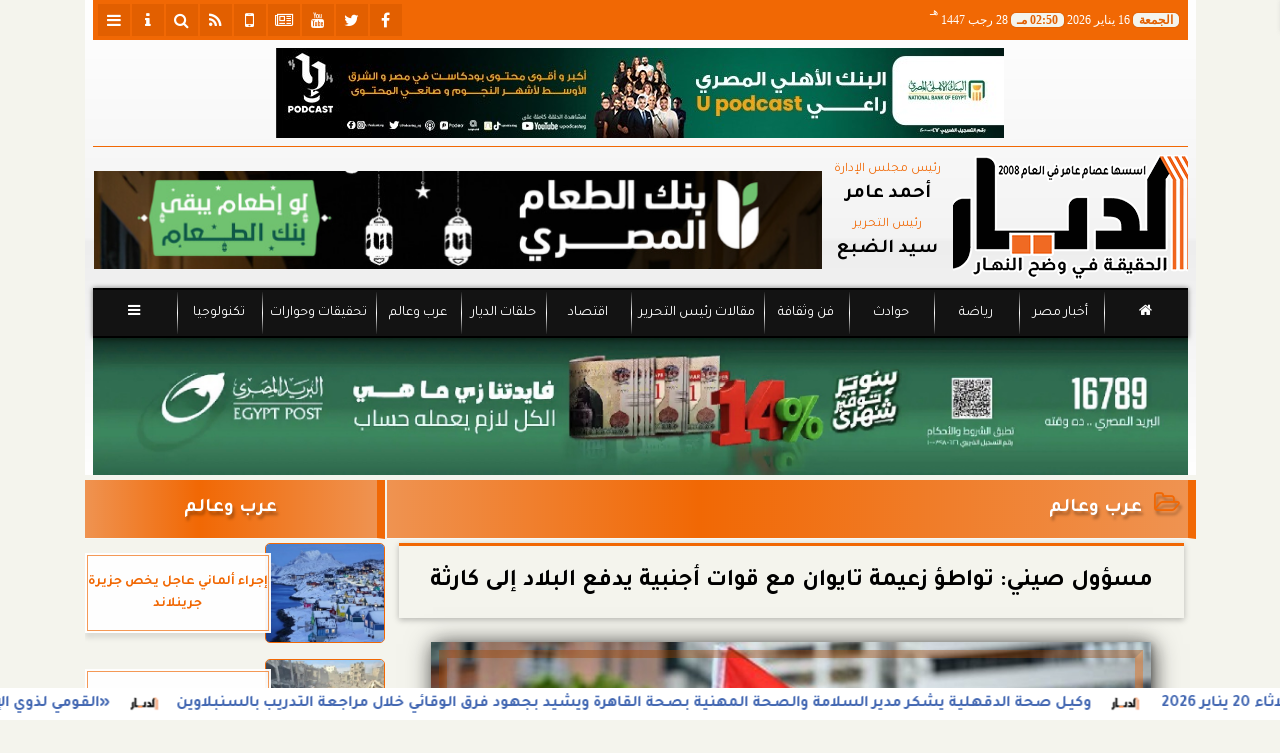

--- FILE ---
content_type: text/html; charset=UTF-8
request_url: https://www.eldyar.net/534246
body_size: 27228
content:
<!DOCTYPE html>
<html dir="rtl" lang="ar" prefix="og: http://ogp.me/ns#">
<head>
	<meta name="viewport" content="width=device-width,minimum-scale=1,initial-scale=1">
	<meta http-equiv="content-type" content="text/html; charset=UTF-8" charset="utf-8">
	<meta http-equiv="X-UA-Compatible" content="IE=edge,chrome=1">
	<meta name="robots" content="follow, index, max-snippet:-1, max-video-preview:-1, max-image-preview:large">
	<meta name="googlebot" content="follow, index, max-snippet:-1, max-video-preview:-1, max-image-preview:large">
	<title>مسؤول صيني: تواطؤ زعيمة تايوان مع قوات أجنبية يدفع البلاد إلى كارثة | عرب وعالم | جريدة الديار</title>
	<meta name="description" itemprop="description" content="أكد المتحدث باسم مكتب شؤون تايوان التابع لمجلس الدولة الصيني ميشاو قوانغ اليوم الثلاثاء إن ما يحدث من زعيمة تايوان وسلطات الحزب الديمقراطي التقدمي من محاولات …">
	<meta name="keywords" content="الصين-تايوان-الحزب الديمقراطي-امريكا-بيلوسي">
	<meta name="twitter:card" content="summary_large_image">
	<meta name="twitter:title" property="og:title" itemprop="name" content="مسؤول صيني: تواطؤ زعيمة تايوان مع قوات أجنبية يدفع البلاد إلى كارثة | عرب وعالم | جريدة الديار">
	<meta name="twitter:description" property="og:description" content="أكد المتحدث باسم مكتب شؤون تايوان التابع لمجلس الدولة الصيني ميشاو قوانغ اليوم الثلاثاء إن ما يحدث من زعيمة تايوان وسلطات الحزب الديمقراطي التقدمي من محاولات …">
	<meta property="og:image" name="twitter:image" itemprop="image" content="https://media.eldyar.net/img/22/08/03/534246.jpg">
	<meta property="og:image:secure_url" content="https://media.eldyar.net/img/22/08/03/534246.jpg">
	<meta property="og:image:width" content="512">
	<meta property="og:image:height" content="512">
	<meta name="twitter:image:alt" property="og:image:alt" content="علم الصين">
	<meta name="twitter:domain" content="eldyar.net">
	<meta name="twitter:site" content="@eldyarnet">
	<meta name="twitter:creator" content="@eldyarnet">
	<meta name="theme-color" content="#F16804">
	<meta property="og:type" content="article">
	<meta property="article:published_time" content="2022-08-03T16:50:43+02:00">
	<meta property="article:section" content="عرب وعالم">
	<meta property="article:tag " content="الصين-تايوان-الحزب الديمقراطي-امريكا-بيلوسي ">
	<meta property="og:locale" content="ar_AR">
	<meta property="fb:app_id" content="1547647712301707">
	<meta property="og:url" content="https://www.eldyar.net/534246">
	<meta name="author" property="og:site_name" content="جريدة الديار">
	<meta http-equiv="Permissions-Policy" content="interest-cohort=()">
	<link rel="dns-prefetch" href="//connect.facebook.net"/>
	<link rel="shortcut icon" type="image/x-icon" href="favicon.ico"/>
	<link rel="canonical" href="https://www.eldyar.net/534246" />
	<script type="application/ld+json">
	{
	"@context": "https://schema.org",
	"@type": "WebPage",
	"name": "مسؤول صيني: تواطؤ زعيمة تايوان مع قوات أجنبية يدفع البلاد إلى كارثة | عرب وعالم | جريدة الديار",
	"description": "أكد المتحدث باسم مكتب شؤون تايوان التابع لمجلس الدولة الصيني ميشاو قوانغ اليوم الثلاثاء إن ما يحدث من زعيمة تايوان وسلطات الحزب الديمقراطي التقدمي من محاولات …",
	"publisher": {"@type":"Organization","name":"مسؤول صيني: تواطؤ زعيمة تايوان مع قوات أجنبية يدفع البلاد إلى كارثة | عرب وعالم | جريدة الديار","logo":{"@type":"ImageObject","url":"https://www.eldyar.net/ix/GfX/logo.png"}},
	"identifier": "https://www.eldyar.net/534246",
	"url": "https://www.eldyar.net/534246"
	}
	</script>
	<script type="application/ld+json">
	{
	"@context": "http://schema.org",
	"@type": "NewsArticle",
	"mainEntityOfPage": "https://www.eldyar.net/534246",
	"headline": "مسؤول صيني: تواطؤ زعيمة تايوان مع قوات أجنبية يدفع البلاد إلى كارثة | عرب وعالم | جريدة الديار",
	"datePublished": "2022-08-03 16:50:43",
	"dateModified": "2022-08-15 15:19:58",
	"description": "أكد المتحدث باسم مكتب شؤون تايوان التابع لمجلس الدولة الصيني ميشاو قوانغ اليوم الثلاثاء إن ما يحدث من زعيمة تايوان وسلطات الحزب الديمقراطي التقدمي من محاولات …",
	"author": {"@type": "Person", "name": "جريدة الديار"},
	"publisher": {"@type": "Organization", "name": "مسؤول صيني: تواطؤ زعيمة تايوان مع قوات أجنبية يدفع البلاد إلى كارثة | عرب وعالم | جريدة الديار", "logo": {"@type": "ImageObject", "url": "https://www.eldyar.net/ix/GfX/og.png", "width": 512, "height": 512}},
	"image": {"@type": "ImageObject", "url": "https://media.eldyar.net/img/22/08/03/534246.jpg", "height": 800, "width": 450}
	}
	</script>
	<script type="application/ld+json">
	{
	"@context": "https://schema.org",
	"@type": "Organization",
	"url": "https://www.eldyar.net",
	"name": "جريدة الديار",
	"logo": "https://www.eldyar.net/ix/GfX/logo.png",
	"description": "أكد المتحدث باسم مكتب شؤون تايوان التابع لمجلس الدولة الصيني ميشاو قوانغ اليوم الثلاثاء إن ما يحدث من زعيمة تايوان وسلطات الحزب الديمقراطي التقدمي من محاولات …",
	"sameAs": [
	"https://www.facebook.com/eldyarnet",
	"https://twitter.com/eldyarnet",
	"https://www.youtube.com/channel/UC6zOXV8ObPCCxJwGebrFq-A"
	]
	}
	</script>
	<script async data-ad-client="ca-pub-6861153633077930" src="https://pagead2.googlesyndication.com/pagead/js/adsbygoogle.js"></script>
	<style>
	@font-face {font-family:'Tajawal'; font-style:normal; font-weight:400; font-display:swap; src:url('/font/tajawal/Iura6YBj_oCad4k1nzSBDZxLhLFw4Q.woff') format('woff'); unicode-range:U+0600-06FF, U+200C-200E, U+2010-2011, U+204F, U+2E41, U+FB50-FDFF, U+FE80-FEFC;}@font-face {font-family:'Tajawal'; font-style:normal; font-weight:400; font-display:swap; src:url('/font/tajawal/Iura6YBj_oCad4k1nzGBDZxLhLE.woff') format('woff'); unicode-range:U+0000-00FF, U+0131, U+0152-0153, U+02BB-02BC, U+02C6, U+02DA, U+02DC, U+2000-206F, U+2074, U+20AC, U+2122, U+2191, U+2193, U+2212, U+2215, U+FEFF, U+FFFD;}@font-face {font-family:'Tajawal'; font-style:normal; font-weight:500; font-display:swap; src:url('/font/tajawal/Iurf6YBj_oCad4k1l8KiHrRpj5tK6GwN9w.woff') format('woff'); unicode-range:U+0600-06FF, U+200C-200E, U+2010-2011, U+204F, U+2E41, U+FB50-FDFF, U+FE80-FEFC;}@font-face {font-family:'Tajawal'; font-style:normal; font-weight:500; font-display:swap; src:url('/font/tajawal/Iurf6YBj_oCad4k1l8KiHrFpj5tK6Gw.woff') format('woff'); unicode-range:U+0000-00FF, U+0131, U+0152-0153, U+02BB-02BC, U+02C6, U+02DA, U+02DC, U+2000-206F, U+2074, U+20AC, U+2122, U+2191, U+2193, U+2212, U+2215, U+FEFF, U+FFFD;}@font-face {font-family:'Tajawal'; font-style:normal; font-weight:700; font-display:swap; src:url('/font/tajawal/Iurf6YBj_oCad4k1l4qkHrRpj5tK6GwN9w.woff') format('woff'); unicode-range:U+0600-06FF, U+200C-200E, U+2010-2011, U+204F, U+2E41, U+FB50-FDFF, U+FE80-FEFC;}@font-face {font-family:'Tajawal'; font-style:normal; font-weight:700; font-display:swap; src:url('/font/tajawal/Iurf6YBj_oCad4k1l4qkHrFpj5tK6Gw.woff') format('woff');unicode-range:U+0000-00FF, U+0131, U+0152-0153, U+02BB-02BC, U+02C6, U+02DA, U+02DC, U+2000-206F, U+2074, U+20AC, U+2122, U+2191, U+2193, U+2212, U+2215, U+FEFF, U+FFFD;}@font-face{font-family:'FontAwesome';src:url('/font/fa/fontawesome-webfont.eot?v=4.7.0');src:url('/font/fa/fontawesome-webfont.eot?#iefix&v=4.7.0') format('embedded-opentype'),url('/font/fa/fontawesome-webfont.woff2?v=4.7.0') format('woff2'),url('/font/fa/fontawesome-webfont.woff?v=4.7.0') format('woff'),url('/font/fa/fontawesome-webfont.ttf?v=4.7.0') format('truetype'),url('/font/fa/fontawesome-webfont.svg?v=4.7.0#fontawesomeregular') format('svg');font-weight:normal;font-style:normal; font-display:swap;}.fa{display:inline-block;font:normal normal normal 14px/1 FontAwesome;font-size:inherit;text-rendering:auto;-webkit-font-smoothing:antialiased;-moz-osx-font-smoothing:grayscale}.fa-facebook-square:before{content:'\f082'}.fa-facebook:before{content:'\f09a'}.fa-twitter-square:before{content:'\f081'}.fa-twitter:before{content:'\f099'}.fa-youtube-square:before{content:'\f166'}.fa-youtube:before{content:'\f167'}.fa-google-plus-square:before{content:'\f0d4'}.fa-google-plus:before{content:'\f0d5'}.fa-rss-square:before{content:'\f143'}.fa-rss:before{content:'\f09e'}.fa-instagram:before{content:'\f16d'}.fa-tags:before{content:'\f02c';}.fa-calendar:before{content:'\f073';}.fa-calendar-o:before{content:'\f133';}.fa-clock:before{content:'\f017';}.fa-folder-open-o:before{content:'\f115';}.fa-print:before{content:'\f02f';}.fa-edit:before{content:'\f044';}.fa-pencil:before{content:'\f040';}.fa-external-link:before{content:'\f08e';}.fa-hourglass-end:before{content:'\f253';}.fa-home:before {content:'\f015';}.fa-info-circle:before {content:'\f05a';}.fa-info:before {content:'\f129';}.fa-phone-square:before {content:'\f098';}.fa-phone:before {content:'\f095';}.fa-envelope-o:before {content:'\f003';}.fa-whatsapp:before {content:'\f232';}.fa-share-alt-square:before {content:'\f1e1';}.fa-share-alt:before {content:'\f1e0';} .fa-bars:before{content:'\f0c9';}.fa-bullhorn:before{content:'\f0a1';} .fa-search:before{content:'\f002';}.fa-map-marker:before{content:'\f041';}.fa-black-tie:before{content:'\f27e';}.fa-linkedin-square:before{content:'\f08c';}.fa-telegram:before{content:'\f2c6';}.fa-link:before{content:'\f0c1';}.fa-wikipedia-w:before{content:'\f266';}.fa-soundcloud:before{content:'\f1be';}.fa-language:before{content:'\f1ab';}.fa-spinner:before{content:'\f110';}.fa-newspaper-o:before{content:'\f1ea';}.fa-play:before{content:'\f04b';}.fa-bell-o:before{content:'\f0a2';}.fa-cog:before{content:'\f013';}.fa-key:before{content:'\f084';}.fa-plus:before {content:'\f067';}.fa-minus:before {content:'\f068';}.fa-times:before {content:'\f00d';}.fa-television:before {content:'\f26c';}.fa-volume-up:before{content:'\f028';}.fa-file-audio-o:before{content:'\f1c7';}.fa-download:before{content:'\f019';}.fa-commenting:before{content:'\f27a';}.fa-commenting-o:before{content:'\f27b';}.fa-file-pdf-o:before{content:'\f1c1';}.fa-file-text:before{content:'\f15c';}.fa-file-text-o:before{content:'\f0f6';}.fa-check-square-o:before{content:'\f046';}.fa-ban:before{content:'\f05e';}.fa-chevron-circle-up:before{content:'\f139';}.fa-chevron-circle-down:before{content:'\f13a';}.fa-chevron-circle-right:before{content:'\f138';}.fa-chevron-circle-left:before{content:'\f137';}.fa-mobile:before{content:'\f10b';}.fa-sign-in:before{content:'\f090';}.fa-sign-out:before{content:'\f08b';}.fa-refresh:before{content:'\f021';}.fa-window-close:before{content:'\f2d3';}.fa-square-o:before{content:'\f096';}.fa-clipboard:before{content:'\f0ea';}.fa-star:before{content:'\f005';}.fa-star-o:before{content:'\f006';}.fa-camera:before{content:'\f030';}.fa-video-camera:before{content:'\f03d';}.fa-list-alt:before{content:'\f022';}.fa-hashtag:before{content:'\f292';}.fa-exclamation-triangle:before{content:'\f071';}.fa-google:before{content:'\f1a0';}.fa-apple:before{content:'\f179';}.fa-tachometer:before{content:'\f0e4';}.fa-rocket:before{content:'\f135';}.fa-user-circle:before{content:'\f2bd';}.fa-user-circle-o:before{content:'\f2be';}.fa-users:before{content:'\f0c0';}.fa-android:before{content:'\f17b';}.fa-sitemap:before{content:'\f0e8';}.fa-retweet:before{content:'\f079';}.fa-2x {font-size:2em;}.fa-fw {width:1.29em; text-align:center;}.fa-file-code-o:before {content:'\f1c9';}.fa-flip-horizontal {-ms-filter:'progid:DXImageTransform.Microsoft.BasicImage(rotation=0, mirror=1)'; -webkit-transform:scale(-1, 1); -ms-transform:scale(-1, 1); transform:scale(-1, 1);}.fa-ikon{position:absolute;top:-4px;left:-4px;color:#fff;text-shadow:-1px 1px 4px #000;}.fa-stack {position:relative; display:inline-block; width:2em; height:2em; line-height:2em; font-size:1.5em; vertical-align:middle;}.fa-stack-1x,.fa-stack-2x {position:absolute; left:0; width:100%; text-align:center;}.fa-stack-1x {line-height:inherit;}.fa-stack-2x {font-size:2em;}.fa-spin {-webkit-animation:fa-spin 2s infinite linear; animation:fa-spin 2s infinite linear;} .fa-pulse {-webkit-animation:fa-spin 1s infinite steps(8); animation:fa-spin 1s infinite steps(8);} .fa-spin-hover:hover {-webkit-animation:fa-spin 1s infinite linear; animation:fa-spin 1s infinite linear;}@-webkit-keyframes fa-spin {0% {-webkit-transform:rotate(0deg); transform:rotate(0deg);} 100% { -webkit-transform:rotate(359deg); transform:rotate(359deg);}}@keyframes fa-spin {0% {-webkit-transform:rotate(0deg); transform:rotate(0deg);} 100% {-webkit-transform:rotate(359deg); transform:rotate(359deg);}}
	:root {--COLOR1:#F16804; --COLOR2:#e25f0042; --COLOR1t:#F1680455; --COLOR3:#e25f00; --font1:Tajawal; --swiper-theme-color:#F16804 !important;} ::-webkit-scrollbar {width:16px;} ::-webkit-scrollbar-track {background:#f1f1f1; -webkit-box-shadow:inset 0 0 6px rgba(0,0,0,0.3);} ::-webkit-scrollbar-thumb {background:#F16804; outline:1px solid slategrey; } ::-webkit-scrollbar-thumb:hover {background:#e25f00; border-radius:6px; }* {box-sizing:border-box; -moz-box-sizing:border-box; -webkit-box-sizing:border-box;} html, body {height:auto !important; overflow:auto !important;} html {scroll-behavior:smooth;} body {margin:0 auto; cursor:default; font-family:'Tajawal', Arial, sans-serif;} a {text-decoration:none; color:var(--COLOR1);}a:hover {color:var(--COLOR3);} ul {} img {max-width:100%; object-fit:cover;} h1, h2, h3, h4, h5, h6, select, label {margin:0; padding:0;} figcaption, figure, main {display:block;} dfn {display:none;} cite {display:none;} fieldset {border:none;} sup {vertical-align:top; position:relative; top:-0.5em;} ins {z-index:1 !important;} ins.adsbygoogle[data-ad-status="unfilled"] {display:none !important;}a, img { -moz-user-select:none; -webkit-user-select:none; -ms-user-select:none; user-select:none; -webkit-user-drag:none; user-drag:none; -webkit-touch-callout:none;} .clear {clear:both;} .overflow {overflow:hidden;} .block {display:block;} .iblock {display:block !important;} .hidden {display:none !important;} .rtl {direction:rtl;} .ltr {direction:ltr;} .text-left {text-align:left;} .text-right {text-align:right;} .text-center {text-align:center;} .relative {position:relative;} .absolute {position:absolute;} .fixed {position:fixed;} .opacity0 {opacity:0;} .opacity1 {opacity:1;} .banner {direction:ltr; margin:0 auto; text-align:center; overflow:hidden; font-size:1em; line-height:1em; width:100%; } .banner ul {list-style:none; margin:0px; padding:0px;} .banner ul li {} .banner a {display:block; line-height:0%;} .banner a img {max-width:100%; height:auto;} .banner div {margin:0 auto;} .banner iframe {width:auto;} .AnimAdsBox {margin-bottom:8px;} .AnimAdsBox .swiper-slide a img {display:block; margin:0 auto; width:300px; height:250px; overflow:hidden;} #log {display:none;} .mtop8 {margin-top:8px;} .animate {moz-transition:all 0.5s; -webkit-transition:all 0.5s; transition:all 0.5s; -webkit-transition:all 0.5s ease-in-out; -o-transition:all 0.5s ease-in-out; -ms-transition:all 0.5s ease-in-out; transition:all 0.5s ease-in-out;} .blink_me {animation:blinker 1s linear infinite;} .tshadow {text-shadow:0 0 3px #666666AA;} @keyframes blinker {0% { opacity:1; } 50% { opacity:0; } 100% { opacity:1; }} .lazyload {background-image:linear-gradient(to left, #E5E5E5 0%, #DDDDDD 20%, #E5E5E5 40%, #E5E5E5 0%); background-repeat:no-repeat; background-color:#E5E5E5; background-size:450px 700px; -webkit-animation:lazy-anim 1s infinite linear forwards; animation:lazy-anim 1s infinite linear forwards;} @-webkit-keyframes lazy-anim {from {background-position:-400px 0; } to {background-position:200px 0;}} @keyframes lazy-anim {from {background-position:-400px 0; } to { background-position:200px 0;}} #Marqs {height:32px; overflow:hidden;}.Wait3s {opacity:0; -moz-animation:Wait3s 3s; -webkit-animation:Wait3s 3s; -o-animation:Wait3s 3s; animation:Wait3s 3s; -webkit-animation-fill-mode:forwards; animation-fill-mode:forwards;}@keyframes Wait3s {70% {opacity:0;} 85% {opacity:0.5;} 100% {opacity:1;}}@-webkit-keyframes Wait3s {70% {opacity:0;} 85% {opacity:0.5;} 100% {opacity:1;}}#Go2Top {position:fixed; z-index:9999; bottom:-96px; right:4px; border:none; outline:none; background-color:var(--COLOR1); color:#FFFFFF; cursor:pointer; padding:15px; border-radius:10px; font-size:1.5em; opacity:0.75; -webkit-transition:all .5s; transition:all .5s;}#Go2Top:hover {background-color:var(--COLOR1t); color:var(--COLOR1);} .pagination {display:inline-block;}.pagination a, .pagination button {cursor:pointer; color:black; float:left; padding:8px 16px; text-decoration:none; transition:background-color .3s; border:1px solid #ddd; margin:0 4px;}.pagination a.active, .pagination button.active {background-color:var(--COLOR1); color:white; border:1px solid var(--COLOR1);}.pagination a:hover:not(.active), .pagination button:hover:not(.active) {background-color:#ddd;} .modal {position:fixed; z-index:1; left:0; width:100%; height:100%; overflow:auto; background-color:rgb(0,0,0); background-color:rgba(0,0,0,0.4); top:-100%; opacity:0; transition:top 0.5s, opacity 0.5s;} .modal.show {top:0; opacity:1; z-index:999;} .modal-default-close {color:#FFFFFF; float:left; padding:0em 0px; font-size:3em; font-weight:bold; opacity:0.75; overflow:hidden;} .modal-default-close:hover, .modal-default-close:focus {color:#000000; text-decoration:none; cursor:pointer;} .modal-header {padding:2px 16px; background-color:#F16804; color:white; font:normal 1em/2em Tajawal;} .modal-body {padding:2px 16px; font-family:'Traditional Arabic', 'Microsoft Uighur'; font-size:1.5em; line-height:2em; text-align:justify;} .modal-footer {padding:1em; background-color:#F16804; color:white; font:normal 0.75em/1em Tajawal;} .modal-footer h3 a {color:#ffffff;} .modal-footer h3 a:hover {color:#cccccc;} .modal-content {width:90%; position:relative; background-color:#fefefe; margin:5% auto; padding:0.1em; border:1px solid #888; box-shadow:0 4px 8px 0 rgba(0,0,0,0.2),0 6px 20px 0 rgba(0,0,0,0.19);} .modal-body article p {text-indent:1.0em;} .modal .modmid {width:80%;}@media only screen and (min-width:600px) { .modal .modmid {width:50%;}} header #HLvA, header #HLvB, header #HLvC, header #HLvD {overflow:hidden; clear:both;}footer #FLvA, footer #FLvB, footer #FLvC {overflow:hidden; clear:both;}footer #FLvB #FLvBR {text-align:center;}footer #FLvC {text-align:center; color:#FFFFFF;}#Hanged {position:fixed; width:100%; bottom:-130px; right:0; left:0; transition:all 1s; background:#FFFFFF; border:1px solid #E3E3E3; z-index:99999;}#Hanged #HangDiv {margin:0; padding:10px 0px 0px 0px; height:130px; position:relative;}#Hanged.HangON {bottom:0;}#Hanged .HangArrow {position:absolute; padding:1px 20px 1px 22px; border:1px solid #E3E3E3; border-width:1px 1px 0px 1px; border-radius:8px 0px 0px 0px; background-color:#fff; top:-19px; right:-1px; color:#fff; max-width:70px; float:right; box-shadow:0px -6px 15px rgb(157 157 157 / 10%);}#Hanged .HangArrow svg {width:16px; height:16px; transition:all 0.5s;}#Hanged.HangON .HangArrow svg {-webkit-transform:rotate(180deg); -moz-transform:rotate(180deg); -o-transform:rotate(180deg); -ms-transform:rotate(180deg); transform:rotate(180deg);}#Hanged .sp-top-bar {display:none !important;}table.nice {border-collapse:collapse; margin:25px 0; font-size:0.9em; font-family:sans-serif; width:100%; box-shadow:0 0 20px rgba(0, 0, 0, 0.15);}table.nice thead tr {background-color:var(--COLOR1); color:#ffffff; text-align:left;}table.nice th, table.nice td {padding:2px 5px;}table.nice tbody tr {border-bottom:1px solid #dddddd;}table.nice tbody tr:nth-of-type(even) {background-color:#f3f3f3;}table.nice tbody tr:last-of-type {border-bottom:2px solid var(--COLOR1);}table.nice tbody tr.active-row, table.nice tbody tr:hover {color:var(--COLOR1);}table.nicelog td:first-child, table.nicelog td:last-child {font-family:monospace; white-space:nowrap;}table.nicelog td:nth-child(6), table.nicelog td:nth-child(7), table.nicelog td:nth-child(8) {font-size:0.8em; max-width:225px;}table.nicelog td:last-child {font-weight:bold;}.SkyStick160 {position:absolute; top:0px; width:160px; height:600px; overflow:hidden; display:none;}.SkyStick160 ul {margin:0; padding:0; list-style:none;}.swiperP .swiper-slide {}.swiperP .swiper-slide a {position:relative;}.swiperP .swiper-slide a img {margin:0px auto 1em; width:100%; max-width:300px; height:200px; display:block; border-radius:1em; transition:all 0.5s ease-in-out;}.swiperP .swiper-slide.swiper-slide-active a img {box-shadow:0 8px 6px -6px rgba(0,0,0,0.5);}.swiperP .swiper-slide a span {display:block; margin:0 auto; max-width:290px; position:absolute; bottom:1em; right:0px; left:0px; opacity:0.9; color:#ffffff; font-size:1.25em; text-align:center; text-shadow:1px 0px 1px #000000, 0px 1px 1px #000000, -1px 0px 1px #000000, 0px -1px 1px #000000; transition:all 0.5s;}.swiperP .swiper-slide a span b {}.swiperP .swiper-button-next, .swiperP .swiper-button-prev {color:#8FC741; background:rgba(255,255,255,0.9); background-image:none !important; opacity:0; width:auto; height:auto; padding:10px 5px; font-size:2em; border:1px outset #8FC741; top:40%; transition:all 0.5s;}.swiperP .swiper-button-prev {border-right-width:0px !important; right:0px !important; border-radius:5px 0px 0px 5px;} .swiperP .swiper-button-next {border-left-width:0px !important; left:0px !important; border-radius:0px 5px 5px 0px;}.swiperP .swiper-button-next:after, .swiperP .swiper-button-prev:after {font-family:FontAwesome; color:var(--COLOR1);}.swiperP .swiper-button-prev:after {content:'\f138' !important;} .swiperP .swiper-button-next:after {content:'\f137' !important;}.swiperP:hover .swiper-button-next, .swiperP:hover .swiper-button-prev {opacity:1;}.swiper-3d .swiper-slide-shadow, .swiper-3d .swiper-slide-shadow-bottom, .swiper-3d .swiper-slide-shadow-left, .swiper-3d .swiper-slide-shadow-right, .swiper-3d .swiper-slide-shadow-top {display:none;}.swiper-rtl .swiper-button-prev, .swiper-rtl .swiper-button-next {color:rgba(255,255,255,0.5); transition:all 0.5s;}.swiper-rtl .swiper-button-prev:hover, .swiper-rtl .swiper-button-next:hover {color:rgba(255,255,255,1);}section#CRSS {}section#CRSS ul {margin:0 2em; padding:revert; list-style:arabic-indic;}section#CRSS ul li {width:100%; border-bottom:1px solid #EEEEEE;}section#CRSS ul li a {}section#CRSS ul li:hover a i, section#CRSS ul li a:hover i {color:var(--COLOR1);}section#CRSS ul li a i.fa {float:left;}.swiper.AnimAdsLB {margin:0 auto; max-width:728px; max-height:90px; overflow:hidden;}.AnimAdsLB .swiper-slide {display:flex; align-items:center; justify-content:center; font-size:1em; font-weight:bold; color:#fff; }.AnimAdsLB .swiper-button-next, .AnimAdsLB .swiper-button-prev {color:rgba(255,255,255,0.5);}.AnimAdsLB .swiper-slide a img {display:block; width:100%; max-width:728px; height:auto; max-height:90px; overflow:hidden;}.eng_branding, .eng-feed__header {display:none !important; opacity:0;}#ADMIN {position:fixed; margin:5px; top:5px; bottom:auto; right:0px; left:0px; z-index:999; text-align:center; width:min-content;}#ADMIN a {display:inline-block; position:relative; margin:3px 0px; min-width:32px; min-height:32px; padding:5px; background:rgba(255,255,255,0.9); box-shadow:inset 0 3px 6px rgba(0,0,0,0.16), 0 4px 6px rgba(0,0,0,0.45); border-radius:10px; transition:all 0.25s ease-in-out;}#ADMIN a:hover {background:rgba(255,255,255,1); box-shadow:0 3px 6px rgba(0,0,0,0.16), 0 3px 6px rgba(0,0,0,0.23), 0 0 5px #aaa inset;}#ADMIN a code {font-weight:600;}#ADMIN a .fa.faa-rotate {-webkit-transition-duration:0.8s; -moz-transition-duration:0.8s; -o-transition-duration:0.8s; transition-duration:0.8s; -webkit-transition-property:-webkit-transform; -moz-transition-property:-moz-transform; -o-transition-property:-o-transform; transition-property:transform;}#ADMIN a:hover .fa.faa-rotate {-webkit-transform:rotate(360deg); -moz-transform:rotate(360deg); -o-transform:rotate(360deg);}#ADMIN #ToolDiv {text-align:left; padding:10px; border:1px solid #CCCCCC; background-color:rgba(255,255,255,0.75); position:absolute; right:32px; z-index:9; display:none;}#StickTop {display:block; position:fixed; width:100%; height:120px; top:0; box-shadow:0px 0px 10px rgba(0,0,0,0.5); overflow:hidden; z-index:999;}#StickSpace {height:120px; overflow:hidden;}#StickTop .sp-top-bar {display:none !important;}#minifind {background:none;}#minifind form {display:flex;}#minifind input {padding:4px; font:normal 1em/1em Tajawal;}#minifind a.times, #minifind button.SearchFind {padding:4px; background:#FFFFFF; color:var(--COLOR1); border-radius:8px; border:1px solid var(--COLOR1); margin:1px; font-size:0.8em; line-height:1em; cursor:pointer;}#ioxez {margin:0 auto; max-width:fit-content; direction:rtl;}#ioxez div div {margin:0; padding:0; color:#666666; text-align:center; font:normal 12px/12px tahoma;}#ioxez div p {font-size:0.9em;}#ioxez table {border-collapse:collapse; margin:4px 0; font:normal 12px/12px tahoma; width:100%; box-shadow:0 0 20px rgba(0, 0, 0, 0.15);}#ioxez table caption {font:normal 12px/12px tahoma; font-size:0.9em; margin-bottom:0.5em;}#ioxez table thead tr { background-color:var(--COLOR1); color:#ffffff;}#ioxez table thead th {text-align:center; white-space:nowrap;}#ioxez table th, #ioxez table td {text-align:center; padding:4px 4px;}#ioxez table tbody tr { border-bottom:1px solid #dddddd;}#ioxez table tbody tr:nth-of-type(even) { background-color:#f3f3f3;}#ioxez table tbody tr:last-of-type { border-bottom:2px solid var(--COLOR1);}#ioxez table tbody tr:hover {color:var(--COLOR1);}#ioxez table tfoot {font-size:0.8em;}@media (min-width:468px) {}@media (min-width:768px) {#ADMIN {bottom:auto; top:5px;}#Go2Top {right:24px;}#Hanged, #StickTop {display:none;}}@media (min-width:992px) { header #HLvB #HLvBR {width:260px; float:right;} header #HLvB #HLvBL {width:730px; float:left;} header .AnimAdsLB {width:728px; height:90px;} footer #FLvB #FLvBR {width:260px; float:right;} footer #FLvB #FLvBL {width:730px; float:left;} #SkyStick160R {right:49.9%; margin-right:-717px;} #SkyStick160L {left:51.1%; margin-left:-733px;}}@media (min-width:1200px) {header #HLvA {max-width:1111px;}}@media (min-width:1400px) {.SkyStick160 {display:block;}}
	.SocialIcons {margin:0 auto; max-width:fit-content;}.SocialIcons ul {margin:0px; padding:0px; list-style:none; display:-webkit-box; display:-ms-flexbox; display:flex; -ms-flex-wrap:wrap; flex-wrap:wrap;}.SocialIcons ul li {display:inline-block; -webkit-box-flex:1; -ms-flex:1; flex:1;}.SocialIcons ul li a {width:32px; height:32px; display:block; margin:0 auto; color:var(--COLOR1); text-align:center; transition:all 0.5s ease;}.SocialIcons ul li a i {line-height:32px;}.SocialIcons ul li a.nd {font-size:1.25em;}.SocialIcons ul li a.gn {}.SocialIcons ul li a:hover{}.SocialIcons svg, .SocialIcons ul li a svg {width:1em; height:1em; fill:var(--COLOR1);}@media (min-width:992px) {.SocialIcons {float:left;}}.SmartDate {margin:0 auto; max-width:fit-content; font:normal 12px/32px tahoma;}.SmartDate date i {padding-left:8px;}@media (min-width:992px) {.SmartDate {float:right;}}.BodyLR, .BodyL, .BodyR {width:100%; clear:both;}.SideL {width:100%; clear:both;}.SideR {z-index:9;}.SideL .banner a {margin:0px 0px 5px 0px;}@media (min-width:768px) { .SideL {width:250px; float:left; padding:0 6px 0 0; position:relative; clear:none;} .BodyLR, .BodyL {width:calc(100% - 250px); float:right; position:relative; padding:0px; clear:none;} .SideR {width:160px; float:right; padding:0 0 0 6px; position:relative;}}@media (min-width:992px) { .BodyLR {width:calc(100% - 462px);} .BodyL {width:calc(100% - 302px);} .SideR {display:block;} .SideL {width:300px; padding:0px;}}.DDMenu::-webkit-scrollbar {width:6px; height:1px; background-color:#F5F5F5;}.DDMenu {display:block; margin:0 auto; padding:0; text-align:center; list-style:none; white-space:nowrap; will-change:transform; font-family:Tajawal; font-size:0.9em; overflow:auto;}.DDMenu li {position:relative; -webkit-box-flex:1; -ms-flex:1; flex:1;}.DDMenu li a {display:block; color:#FFFFFF; -webkit-transition:all 300ms linear 0ms !important; -khtml-transition:all 300ms linear 0ms !important; -moz-transition:all 300ms linear 0ms !important; -ms-transition:all 300ms linear 0ms !important; -o-transition:all 300ms linear 0ms !important; transition:all 300ms linear 0ms !important;}.DDMenu>li {display:inline-block; vertical-align:middle; white-space:nowrap; margin:0 5px;}.DDMenu>li>a {padding:3px 5px; font-weight:bold; line-height:48px; box-shadow:0px 0px 3px var(--COLOR3); position:relative;}.DDMenu>li>a:before {content:''; height:8px; width:0; bottom:0; left:0; right:0; margin:auto; position:absolute; background-color:var(--COLOR3); opacity:0; -webkit-transition:all 300ms linear 0ms; -khtml-transition:all 300ms linear 0ms; -moz-transition:all 300ms linear 0ms; -ms-transition:all 300ms linear 0ms; -o-transition:all 300ms linear 0ms; transition:all 300ms linear 0ms;}.DDMenu>li:hover>a:before,.DDMenu>li>a.active:before {width:100%; opacity:1; border-radius:10px;}.DDMenu .sub-menu {margin-top:40px; list-style:none; position:absolute; background-color:#fff; top:100%; right:0; min-width:280px; z-index:99; -webkit-box-shadow:0 0 40px rgba(0, 0, 0, 0.2); -khtml-box-shadow:0 0 40px rgba(0, 0, 0, 0.2); -moz-box-shadow:0 0 40px rgba(0, 0, 0, 0.2); -ms-box-shadow:0 0 40px rgba(0, 0, 0, 0.2); -o-box-shadow:0 0 40px rgba(0, 0, 0, 0.2); box-shadow:0 0 40px rgba(0, 0, 0, 0.2); -webkit-transition:all 300ms linear 0ms; -khtml-transition:all 300ms linear 0ms; -moz-transition:all 300ms linear 0ms; -ms-transition:all 300ms linear 0ms; -o-transition:all 300ms linear 0ms; transition:all 300ms linear 0ms; clip:rect(1px, 1px, 1px, 1px); padding:30px 0;}.DDMenu .sub-menu li {padding:0 30px;}.DDMenu .sub-menu li a {color:#666666; font-size:1.0em; font-weight:normal; padding:6px 0; position:relative; text-align:right;}.DDMenu .sub-menu li ul {min-width:280px;}.DDMenu .sub-menu li ul li a {font-size:1.1em;}.DDMenu .sub-menu li a:before {right:0; opacity:0; -webkit-transition:all 300ms linear 0ms; -khtml-transition:all 300ms linear 0ms; -moz-transition:all 300ms linear 0ms; -ms-transition:all 300ms linear 0ms; -o-transition:all 300ms linear 0ms; transition:all 300ms linear 0ms; content:''; width:10px; height:2px; background-color:var(--COLOR1); position:absolute; top:50%; -webkit-transform:translate(0, -50%); -khtml-transform:translate(0, -50%); -moz-transform:translate(0, -50%); -ms-transform:translate(0, -50%); -o-transform:translate(0, -50%); transform:translate(0, -50%); -webkit-border-radius:1px; -khtml-border-radius:1px; -moz-border-radius:1px; -ms-border-radius:1px; -o-border-radius:1px; border-radius:1px;}.DDMenu .sub-menu li>a:hover {padding-right:20px; color:#AA0000;}.DDMenu .sub-menu li>a:hover:before {opacity:1;}.DDMenu .sub-menu li:hover .sub-menu,.DDMenu .sub-menu li.focus .sub-menu {margin-top:-30px;}.DDMenu .sub-menu .sub-menu {top:0; right:-100%;}.DDMenu li:hover,.DDMenu li.focus {overflow:visible;}.DDMenu li:hover>.sub-menu,.DDMenu li.focus>.sub-menu {visibility:visible; opacity:1; margin-top:0; clip:inherit;}.DDMenu li:last-child {display:none; border:none;} @media (min-width:768px) {.DDMenu {font-size:1em;} } .ionim { -webkit-animation-duration:0.3s; animation-duration:0.3s; -webkit-animation-fill-mode:both; animation-fill-mode:both;}.ionimx { -webkit-animation-duration:0.5s; animation-duration:0.5s; -webkit-animation-fill-mode:both; animation-fill-mode:both;}.ionim2x { -webkit-animation-duration:0.8s; animation-duration:0.8s; -webkit-animation-fill-mode:both; animation-fill-mode:both;}.ionim3x { -webkit-animation-duration:1.5s; animation-duration:1.5s; -webkit-animation-fill-mode:both; animation-fill-mode:both;}@-webkit-keyframes io_fadeInRight { 0% { opacity:0.05; -webkit-transform:translateX(20px); transform:translateX(20px); } 100% { opacity:1; -webkit-transform:translateX(0); transform:translateX(0); }}@keyframes io_fadeInRight { 0% { opacity:0.05; -webkit-transform:translateX(20px); transform:translateX(20px); } 100% { opacity:1; -webkit-transform:translateX(0); transform:translateX(0); }}.io_fadeInRight { -webkit-animation-name:io_fadeInRight; animation-name:io_fadeInRight;}@-webkit-keyframes io_fadeInLeft {0% { opacity:0.05; -webkit-transform:translateX(-20px); transform:translateX(-20px); } 100% { opacity:1; -webkit-transform:translateX(0); transform:translateX(0); }}@keyframes io_fadeInLeft { 0% { opacity:0.05; -webkit-transform:translateX(-20px); transform:translateX(-20px); } 100% { opacity:1; -webkit-transform:translateX(0); transform:translateX(0); }}.io_fadeInLeft { -webkit-animation-name:io_fadeInLeft; animation-name:io_fadeInLeft;}@-webkit-keyframes io_fadeInDown { 0% { opacity:0.05; -webkit-transform:translateY(-15px); transform:translateY(-15px); } 100% { opacity:1; -webkit-transform:translateY(0); transform:translateY(0); }}@keyframes io_fadeInDown { 0% { opacity:0.05; -webkit-transform:translateY(-15px); transform:translateY(-15px); } 100% { opacity:1; -webkit-transform:translateY(0); transform:translateY(0); }}.io_fadeInDown { -webkit-animation-name:io_fadeInDown; animation-name:io_fadeInDown;}@-webkit-keyframes io_fadeInUp { 0% { opacity:0.05; -webkit-transform:translateY(20px); transform:translateY(20px); } 100% { opacity:1; -webkit-transform:translateY(0); transform:translateY(0); }}@keyframes io_fadeInUp { 0% { opacity:0.05; -webkit-transform:translateY(20px); transform:translateY(20px); } 100% { opacity:1; -webkit-transform:translateY(0); transform:translateY(0); }}.io_fadeInUp { -webkit-animation-name:io_fadeInUp; animation-name:io_fadeInUp;}@-webkit-keyframes io_fadeIn { 0% { opacity:0; } 100% { opacity:1; }}@keyframes io_fadeIn { 0% { opacity:0; } 100% { opacity:1; }}.io_fadeIn { -webkit-animation-name:io_fadeIn; animation-name:io_fadeIn;}@-webkit-keyframes io_fadeOut_to_1 { 0% { opacity:1; } 100% { opacity:0.1; }}@keyframes io_fadeOut_to_1 { 0% { opacity:1; } 100% { opacity:0.1; }}.io_fadeOut_to_1 { -webkit-animation-name:io_fadeOut_to_1; animation-name:io_fadeOut_to_1;}@-webkit-keyframes io_fadeOutRight { 0% { opacity:1; -webkit-transform:translateX(0); transform:translateX(0); } 100% { opacity:0; -webkit-transform:translateX(20px); transform:translateX(20px); }}@keyframes io_fadeOutRight { 0% { opacity:1; -webkit-transform:translateX(0); transform:translateX(0); } 100% { opacity:0; -webkit-transform:translateX(20px); transform:translateX(20px); }}.io_fadeOutRight { -webkit-animation-name:io_fadeOutRight; animation-name:io_fadeOutRight;}@-webkit-keyframes io_fadeOutLeft { 0% { opacity:1; -webkit-transform:translateX(0); transform:translateX(0); } 100% { opacity:0; -webkit-transform:translateX(-20px); transform:translateX(-20px); }}@keyframes io_fadeOutLeft { 0% { opacity:1; -webkit-transform:translateX(0); transform:translateX(0); } 100% { opacity:0; -webkit-transform:translateX(-20px); transform:translateX(-20px); }}.io_fadeOutLeft { -webkit-animation-name:io_fadeOutLeft; animation-name:io_fadeOutLeft;}.WList {overflow:hidden;}.WList div {margin:0px; padding:10px 0; border-bottom:1px solid #dcdcdc; width:50%; float:right; overflow:hidden; max-height:222px;}.WList div a {display:block; text-align:center; color:var(--COLOR1); overflow:hidden; transition:all 0.5s ease-in-out;}.WList div a:hover {background:#EAEAEA; color:var(--COLOR3); }.WList div a img {margin:0 auto; width:150px; height:100px; object-fit:cover; border:1px solid transparent; transition:all 0.5s ease-in-out;}.WList div a:hover img {-webkit-filter:brightness(1.1); filter:brightness(1.1); border-color:var(--COLOR1);}.WList div a span {display:table; padding:0 10px; height:100px; line-height:1.5em;}.WList div a span>b {display:table-cell; vertical-align:middle;}.WList div a span date {display:block; font-size:0.6em;}.WList div a span date i {font-style:normal;}.WList div a span date strong {font-weight:400; padding:0px 0.5em;}.WList div a span date strong.yom {background:var(--COLOR1); color:#FFFFFF;}.WList div a span date strong.ams {background:#DDDDDD; color:var(--COLOR1);}@media (min-width:768px) {.WList div {max-height:fit-content;}.WList div a {text-align:right;}.WList div a img {float:right; margin:0 5px;}.WList div a span>b {line-height:2em;}.WList div a span date {font-size:0.75em;}}.vpagyhide{display:none}@media print{.vpagyhide{display:block !important;}}#VPagn {opacity:0.25; transition:all 0.5s ease-in-out;} #VPagn:hover {opacity:1;}.VPagn {direction:rtl; display:block; margin:5px auto; width:fit-content; overflow:hidden;}.VPagn a {color:#000000; background-color:#ffffff; float:right; padding:8px 16px; text-decoration:none; border:1px solid #ddd;}#VPagn a {padding:2px 8px; }.VPagn a.selected {color:#FFFFFF; background:var(--COLOR1);}.VPagn a:hover, .VPagn a:hover.selected {color:var(--COLOR3); background-color:#EAEAEA;}.VPagn .flatview a:hover, .VPagn .flatview a.selected {color:#FFFFFF; background:var(--COLOR1);}.VPagn .flatview a:hover.selected {color:#FFFFFF; background:var(--COLOR3);}.VPagn a.active {background-color:var(--COLOR1); color:white; border:1px solid var(--COLOR1);}.VPagn a.disabled, .VPagn a:hover.disabled {color:#939393; border:1px solid #CCCCCC; cursor:not-allowed;}.VPagn a:hover:not(.active) {background-color:#ddd;}.VPagn a:first-child {border:0px 5px 5px 0px;}.VPagn a:last-child {border:5px 0px 0px 5px;}.VPagn a.imglinks {border:0; padding:0;}.VPagn a.imglinks img {vertical-align:bottom; border:0;}.VPagn a.imglinks a:hover {background:none;}.VPagn select {margin:0 8px;} .GStyle {} .GStyle h2, .GStyle h3 {margin:9px 0px; position:relative;} .SideL .GStyle h2, .SideL .GStyle h3 {text-align:center;} .GStyle h2:before, .GStyle h3:before {content:''; width:100%; height:2px; bottom:45%; position:absolute; right:0; background:var(--COLOR1);} .GStyle h2 a, .GStyle h3 a {display:inline-block; position:relative; font-size:0.8em; padding:3px 6px; border:1px solid var(--COLOR1); border-radius:1em; transition:all 0.3s; background-size:100% 200%; background-image:linear-gradient(to top, var(--COLOR1) 50%, #ffffff 50%);} .GStyle h2 a:hover, .GStyle:hover h2 a, .GStyle h3 a:hover, .GStyle:hover h3 a {color:#ffffff; background-position:0 100%;} .GStyle.GStyleD h2 a, .GStyle.GStyleD h3 a {color:#FFFFFF; background-image:linear-gradient(to top, #FFFFFF 50%, var(--COLOR1) 50%);} .GStyle.GStyleD h2 a:hover, .GStyle.GStyleD:hover h2 a, .GStyle.GStyleD h3 a:hover, .GStyle.GStyleD:hover h3 a {color:var(--COLOR1);} .BodyL .GStyle h2 a {margin-right:16px;} .GStyle section {} .GStyle section ul {margin:0px; padding:0px; list-style:none; overflow:hidden;} .GStyle section ul li {margin:0 auto; max-width:450px;} .GStyle section ul li a img {display:block; margin:0 auto; width:98%; height:185px; border:1px solid transparent; border-radius:5px; transition:all 0.25s ease-in-out;} .GStyle section ul li a:hover img {-webkit-filter:brightness(1.1); filter:brightness(1.1);} .GStyle section ul li:hover a img {border-color:#F16804AA;} .GStyle section ul li a span {display:block; position:relative; width:92%; height:80px; padding:10px; margin:-60px 5% 10px 0px; font:normal 0.85em/1.65em 'Tajawal', Arial, sans-serif; text-align:center; box-shadow:0 5px 5px rgba(0, 0, 0, 10%); background:rgba(255,255,255,0.95); outline:1px solid #F16804AA; outline-offset:-3px; transition:all 0.25s ease-in-out; overflow:hidden;} .GStyle section ul li a span b {position:absolute; right:0px; top:50%; padding:0px 5px; -ms-transform:translateY(-50%); transform:translateY(-50%); width:100%;} .GStyle section ul li a:hover span {color:var(--COLOR1); outline-offset:-6px; outline-width:2px; -moz-box-shadow:0 5px 5px rgba(0, 0, 0, 10%), inset 0 0 10px #000000AA; -webkit-box-shadow:0 5px 5px rgba(0, 0, 0, 10%), inset 0 0 10px #000000AA; box-shadow:0 5px 5px rgba(0, 0, 0, 10%), inset 0 0 10px #000000AA;} .GStyle section ul li a time {position:relative; bottom:65px; font:normal 12px/16px tahoma; background:#FFFFFF; border-radius:2px; padding:2px 4px; box-shadow:inset 0 0 2px #00000055; right:84%;} .GStyle section ul li a dfn {display:block; position:relative; bottom:170px; text-align:left; z-index:9999; padding-left:10px; font:bold 0.75em/2em Tajawal; width:fit-content;} .GStyle section ul li a dfn:after {content:''; background:rgba(255,255,255,0.75); height:30px; transform:skewY(-5deg); position:absolute; left:0; z-index:-1; display:inline-block; width:-webkit-fill-available;} .GStyle section ul li a dfn img {max-height:32px; max-width:80px; transform:skewY(-5deg); background:rgba(255,255,255,0.5); opacity:0.85; border:1px solid #ffffff33; box-shadow:-1px 1px 1px #00000050; moz-transition:all 0.5s;} .GStyle section ul li a:hover dfn img {opacity:1; background:#ffffff;} .GStyle.GStyleA section ul li:nth-last-child(-n+2) {width:49.9%; float:right;} .GStyle.GStyleB section ul li:nth-child(n+2) {width:49.9%; float:right;} .GStyle.GStyleD section ul li a span {color:#FFFFFF; background:var(--COLOR1);} .GStyle.GStyleD section ul li a:hover span {-moz-box-shadow:inset 0 0 10px #00000066; -webkit-box-shadow:inset 0 0 10px #00000066; box-shadow:inset 0 0 10px #00000066;} .GStyle.GStyle5 section ul li:nth-child(n+2) {width:49.9%; float:right;} .GStyle.GStyleHf section ul li {width:49.9%; float:right;} .GStyle.GStyleT section ul li {width:100%; height:116px; overflow:hidden; clear:both;} .BodyL .GStyle.GStyleT section ul li {width:80%; clear:none;} .GStyle.GStyleT section ul li a {display:block;} .GStyle.GStyleT section ul li a img {width:40%; float:right; height:100px;} .GStyle.GStyleT section ul li a dfn {bottom:40px; font-weight:normal;} .GStyle.GStyleT section ul li a span {width:62%; float:left; margin:-90px 0px 10px 0px;} .GStyle.GStyleT section ul li a span b {padding:0 2px;} article .GStyle h3 label {cursor:pointer; position:inherit; background:transparent;} article .GStyle h3 a {margin-right:0px;} .GStyle.GStyle2 section ul li {width:49.5%; float:right;} .GStyle.GStyle2 section ul li a img {height:220px;} .GStyle.GStyle2 section ul li a span {height:70px;} .GStyle.GStyle2 section ul li a span b {font-size:0.9em; line-height:1.25em;} @media (min-width:768px) { .BodyL .GStyle section ul li {width:33%; float:right;} .homeR .GStyle section ul li {width:33%; float:left;}// .Body .GStyle.GStyleA section ul li:first-child {width:49%;} .GStyle section ul li {max-width:none;} .GStyle.GStyleA section ul li:first-child {width:66%; float:right;} .GStyle.GStyleA section ul li:first-child a img {height:360px;} .GStyle.GStyleA section ul li:first-child a span {position:relative; height:120px; padding:10px; font-size:1em; line-height:35px;} .GStyle.GStyleA section ul li:first-child a span b {display:block; position:absolute; top:50%; -ms-transform:translateY(-50%); transform:translateY(-50%); width:100%;} .GStyle.GStyleA section ul li:nth-last-child(-n+2) {width:33%;} .GStyle.GStyleB section ul li {} .GStyle.GStyleB section ul li:first-child, .GStyle.GStyleB section ul li:nth-child(2) {width:50%; float:right;} .GStyle.GStyleB section ul li:first-child a img, .GStyle.GStyleB section ul li:nth-child(2) a img {height:215px;} .GStyle.GStyleB section ul li:nth-child(n+3) {width:33%;} .GStyle.GStyle2 section ul li a img {height:120px;} .GStyle.GStyle5 section ul li:first-child {width:49.5%;} .GStyle.GStyle5 section ul li, .GStyle.GStyle5 section ul li:nth-child(n+2) {width:24.9%;} .GStyle.GStyleHf {width:49.9%; float:right; padding:5px;} .BodyL .GStyle.GStyleT section ul li {width:49.9%;} } @media (min-width:768px) {} @media (min-width:992px) { } @media (min-width:1092px) {} @media (min-width:1500px) {}
	article h1.title {font:bold 1.5em/2em Tajawal, Traditional Arabic; margin:0.1em 0.5em 1em; padding:0.5em 0.25em; text-align:center; border-top:3px solid var(--COLOR1); box-shadow:0px 2px 6px rgba(0,0,0,0.25); clear:both;}article h2.title {font:bold 1.0em/2em Tajawal, Traditional Arabic; margin:0.1em 0.5em; padding:0.25em 0.25em; text-align:right; border-top:1px solid var(--COLOR1); box-shadow:0px 1px 3px rgba(0,0,0,0.25);}article h1.title b {font-size:0.8em; line-height:2em; padding:4px 8px; background:var(--COLOR1); color:#FFFFFF; margin-left:4px; border-radius:8px; box-shadow:0px 0px 1px rgba(0,0,0,0.75);}article h2, article h3, article h4 {color:var(--COLOR1);}article .artinfo {margin:0px 8px 8px 8px; background:#ffffff; border:3px solid var(--COLOR1); border-width:3px 0px 0px 0px; border-radius:3px; box-shadow:0px 2px 6px rgb(0 0 0 / 25%); overflow:hidden;}article div.artinfo {width:fit-content; margin:8px; padding:8px;}article span.artinfo {display:inline-block; margin:8px 4px 0px 4px; padding:4px 8px;}article .artinfo address {display:inline-block; padding:0px 16px;}article .artinfo time {display:inline-block; padding:0px 16px; font-size:0.9em;}article .artinfo address bdi {font-style:normal;}article .artinfo address bdi a {color:var(--COLOR1);}article .artinfo address bdi:before {font-family:'FontAwesome'; content:'\f2be'; display:inline-block; padding:0px 8px; vertical-align:middle; font-weight:400; color:var(--COLOR1);}article .artinfo address[rel*='author'] bdi:before {content:'\f2be';}article .artinfo address[rel*='camera'] bdi:before {content:'\f030';}article .artinfo address[rel*='city'] bdi:before {content:'\f041';}article .artinfo time:before {font-family:'FontAwesome'; content:'\f133'; display:inline-block; padding:0px 8px; vertical-align:middle; font-weight:400; color:var(--COLOR1);}article .artinfo b.cat {width:max-content; float:right; padding:0px 8px 0px 0px; font-size:0.9em;}article figure {margin:0 auto; position:relative; text-align:center;}article figure img {filter:brightness(100%); box-shadow:2px 2px 5px rgb(0 0 0 / 20%), 2px 2px 17px rgb(0 0 0 / 35%), 2px 2px 25px rgb(0 0 0 / 50%); outline:8px solid #F1680466; outline-offset:-16px; transition:all 0.25s ease-in-out;}article figure figcaption {position:absolute; bottom:24px; right:0px; left:0px; width:fit-content; margin:0 auto; color:#ffffff; background-color:#F16804CC; padding:4px 8px; text-shadow:1px 1px 1px rgba(0, 0, 0, 0.5); box-shadow:0px 2px 6px rgba(0, 0, 0, 0.25);}article figure:hover img {filter:brightness(105%);}article .article {margin:0 8px; padding:0em 0.25em; font-size:1.0em; line-height:1.5em; text-align:justify;}article .article p {margin:1em 0.5em; padding:0.25em;}article .article p iframe {max-width:100%;}article .article p img {height:unset !important;}article .article p a {color:var(--COLOR1);}article .article p a:hover {text-decoration:underline;}article h2, article h3 {line-height:2em;}article h3.info time {float:left; font:normal 12px/16px tahoma;}article .iframe {margin:0.5em auto; width:98%; background:#000000; text-align:center; max-width:98%; line-height:0px; border-radius:16px; box-shadow:0px 0px 5px rgba(0,0,0,0.5);}article .iframe iframe {width:100%; margin:0 auto; text-align:center;}article .iframe iframe,youtube {display:block; width:100%; height:50vh;}article .iframe>div {margin:0 auto;}article .keywords {}article .keywords ul {list-style-type:none; margin:0; padding:0; overflow:hidden;}article .keywords ul li {float:right;}article .keywords ul li a {display:inline-block; margin:2px 4px; padding:2px 4px; background:#ffffff; border-top:3px solid var(--COLOR1); border-radius:3px; box-shadow:0 1px 1px #999999, inset 0 1px 0 #fbfbfb;}article .keywords ul li a i {color:#999999;}ul.keys {margin:0; padding:0; list-style:none;}ul.keys li {}ul.keys li a {}ul.keys li a b {color:#333333; border:1px solid #333333; padding:0.25em; font-size:0.75em; border-radius:1em; transition:all 0.5s ease-in-out;}ul.keys li a:hover b {color:var(--COLOR1);}article.articled {opacity:0.5; background:rgba(0,0,0,0.5);}article.articlez {opacity:0; position:relative; left:-1000%;}body.plugin {text-align:center;}article .photoalbum {margin:0 2em; text-align:center;}article .photoalbum img {max-width:100%;}article .ShareBar {direction:ltr; margin:16px 0px 8px;}article .ShareBar ol {list-style-type:none; margin:0; padding:0; width:100%; display:table; table-layout:fixed; font-size:1.5em;}article .ShareBar > ol > li {display:table-cell; text-align:center;}article .ShareBar > ol > li > a {display:block; color:#ffffff; background:#EEEEEE; text-align:center; padding:8px 0px; border:1px solid #ffffff; border-width:0px 1px;}article .ShareBar > ol > li > a:hover {opacity:0.5;}article .ShareBar > ol > li > a.fb {background-color:#3b5999;}article .ShareBar > ol > li > a.tw {background-color:#00aced;}article .ShareBar > ol > li > a.gp {background-color:#d34836;}article .ShareBar > ol > li > a.em {background-color:#eeeeee;}article .ShareBar > ol > li > a.wt {background-color:#57c93e;}article .ShareBar > ol > li > a.pn {background-color:#cb2027;}article .ShareBar > ol > li > a.pr {background-color:#666666;}article .ShareBar > ol > li > a.tl {background-color:#229ED9;}article #AdsT8.fixed {position:fixed; z-index:999999; bottom:0px; width:100%; background:#ffffff;}#Tadv_inArticle {}#Tadv_inArticle ul {list-style:none; margin:0; padding:0;}#Tadv_inArticle ul li {width:49.5%; float:right;}#Tadv_inArticle ul li a img {max-width:100%;}.eng_ww_title {display:none;}// .eng_branding {display:none;}@media (min-width:768px) {article .iframe iframe,youtube {height:60vh;}}
	body {background:#F4F4ED;}header, footer, header #HLvA, nav#msidemenu {background:#ffffff; background:-moz-linear-gradient(top,#ffffff 0%, #f3f3f3 50%, #ededed 51%, #ffffff 100%); background:-webkit-linear-gradient(top,#ffffff 0%,#f3f3f3 50%,#ededed 51%,#ffffff 100%); background:linear-gradient(to bottom,#ffffff 0%,#f3f3f3 50%,#ededed 51%,#ffffff 100%); filter:progid:DXImageTransform.Microsoft.gradient( startColorstr='#ffffff', endColorstr='#ffffff',GradientType=0 );}header {margin-bottom:4px;}header #HLvA {margin:0px 16px 8px 16px; padding:4px; background:var(--COLOR1);}header #HLvA #HLvAR date {padding:0px 5px; font-family:Tajawal; color:#FFFFFF; font:normal 12px/16px tahoma;} header #HLvA #HLvAR date i {display:none; color:#EEEEEE;}header #HLvA #HLvAR date b {font-weight:bold; background:#F4F4ED; color:var(--COLOR3); border-radius:5px; padding:0px 6px; box-shadow:0px 0px 1px rgb(0 0 0 / 50%);}header #HLvA #HLvAR date sup {vertical-align:top; position:relative; top:0em;}header #HLvA #HLvAM {text-align:center;}header #HLvB {border-top:1px solid var(--COLOR1);}header #HLvB #HLvBR {text-align:center;}header #HLvB #HLvBL .CEOs {display:block; width:49.9%; float:right; text-align:center;}header #HLvB #HLvBL .CEOs i, header #HLvB #HLvBL .CEOs b {display:block; white-space:nowrap; padding:0 8px; text-align:center;}header #HLvB #HLvBL .CEOs i {font-style:normal; font-size:0.9em; line-height:20px; color:var(--COLOR1);}header #HLvB #HLvBL .CEOs b {color:#000000; line-height:30px; font-size:1.35em;}header #HLvC {z-index:999; position:relative; background:#131313; border:1px solid #000000; border-width:2px 0px; padding:2px 0px; box-shadow:0px 0px 5px rgb(0 0 0 / 50%);}header #HLvC:hover {border-color:##131313; background:#000000;}header #HLvD {position:fixed; width:100%; bottom:0px; left:0px; right:0px; z-index:99; background:#FFFFFF;}header .marqueed a {direction:rtl; display:inline-block; margin:0px 5px; padding:0px 48px 0px 8px; font:bold 1em/2em 'Tajawal'; color:#4267b2; text-align:right; text-shadow:1px 1px 1px #FFF, -1px -1px 1px #FFF, -1px 1px 1px #FFF, 1px -1px 1px #FFF; background:transparent url('/ix/GfX/icn.png') no-repeat center right; background-size:28px 28px;}header .marqueed a:hover {color:var(--COLOR1);}.bannerLeader {max-width:728px; margin:0px auto; padding:0px;}.banner a img {margin:0px 0px; outline:1px solid transparent; transition:all 0.5s;}.banner a:hover img {outline:2px solid white; outline-offset:-6px;}.DivWX {margin:0 auto; max-width:1111px;}.SocialIcons ul li a {margin:0 1px; color:#FFFFFF; background:var(--COLOR3);}.SocialIcons ul li a:hover {color:var(--COLOR1); background:#FFFFFF;}.DDMenu {display:flex; font-family:Tajawal, FontAwesome;}footer .DDMenu {display:block;}footer #FLvC {padding:8px;}.DDMenu li {margin:0px 1px; padding:2px 2px 2px 2px; text-align:center; font-weight:bold; border-width:0px 0px 0px 1px; border-style:solid; border-image:linear-gradient(to bottom, rgba(255,255,255, 0), rgba(255,255,255, 1), rgba(255,255,255, 0) ) 1 100%;}.DDMenu li.xs a {font-weight:normal;}.DDMenu li.ftc a {background:#294986; color:#FFFFFF;}.DDMenu>li>a {line-height:32px; font-weight:normal; font-size:0.9em; box-shadow:none;}.DDMenu>li>a:before {height:4px; background:#FFFFFF;}article div.artinfo {background:none; font-weight:bold; border-width:0px 3px 0px 0px;}article .ShareBar > ol > li {display:inline-block; width:48px; border-radius:50%; margin-right:6px;}article .ShareBar > ol > li > a {border-radius:50%;}footer .DDMenu>li:hover>a:before {background:var(--COLOR1);}footer .DDMenu>li.ftc:hover>a:before {background:#FFFFFF;}main {overflow:hidden;}.GStyle h2 a, .GStyle h3 a {background:none; border:none; color:#FFFFFF;}.GStyle.GStyleD h2 a, .GStyle.GStyleD h3 a {color:#000000;}.GStyle h2:before, .GStyle h3:before {content:none;}.GStyle section ul li a img {border-color:var(--COLOR1);}.WList div a span>b {line-height:2em;}footer {margin:16px auto 32px; padding-top:16px; color:#FFFFFF; background:#365899; border-top:3px solid #CCCCCC;}footer .DDMenu {white-space:normal;}footer .DDMenu li {border:none;}footer .DDMenu li a {color:#FFFFFF; min-width:150px; font-size:1em; line-height:1.5em; box-shadow:0px 0px 5px rgba(0,0,0,0.1);}#FLAs {margin:10px auto; clear:both; overflow:hidden;}#FLAs #FLA {margin:0px auto; text-align:center; position:relative; width:100%; max-width:840px; height:100%; max-height:510px; clear:both; overflow:hidden;}#FLAs #FLA .SWFLA {width:100%; max-height:400px;}#FLAs #FLA .SWTOC {width:100%; height:100px; background:rgba(0,0,0,0.1); box-sizing:border-box; margin-top:10px; padding:0px;}#FLAs #FLA .swiper {width:100%; height:100%; margin-left:auto; margin-right:auto;}#FLA .swiper-slide {text-align:center; display:-webkit-box; display:-ms-flexbox; display:-webkit-flex; display:flex; -webkit-box-pack:center; -ms-flex-pack:center; -webkit-justify-content:center; justify-content:center; -webkit-box-align:center; -ms-flex-align:center; -webkit-align-items:center; align-items:center; background-size:cover; background-position:center;}#FLA .SWFLA .swiper-slide a {display:block; position:relative; width:100%;}#FLA .SWFLA .swiper-slide a img {display:block; width:100%; height:100%; max-width:100%; object-fit:cover; transition:all .35s ease-out;}#FLA .SWFLA .swiper-slide a:hover img {-webkit-filter:brightness(1.1); filter:brightness(1.1); -webkit-transform:scale(1.1); transform:scale(1.1);}#FLA .SWFLA .swiper-slide a span {position:absolute; display:block; bottom:0px; font-size:1.0em; line-height:1.5em; width:100%; padding:10px 5px 20px; color:#FFFFFF; -wekkit-transition:all 0.5s; transition:all 0.5s;}#FLA .SWFLA .swiper-slide a span {background:-moz-linear-gradient(top, rgba(255,255,255,0) 0%, rgba(0,0,0,1) 100%); background:-webkit-linear-gradient(top, rgba(255,255,255,0) 0%,rgba(0,0,0,1) 100%); background:linear-gradient(to bottom, rgba(255,255,255,0) 0%,rgba(0,0,0,1) 100%); filter:progid:DXImageTransform.Microsoft.gradient( startColorstr='#00ffffff', endColorstr='#000000',GradientType=0 ); text-shadow:1px 1px 1px rgb(0 0 0 / 50%), -1px 1px 1px rgb(0 0 0 / 50%), 1px -1px 1px rgb(0 0 0 / 50%), -1px -1px 1px rgb(0 0 0 / 50%);}#FLA .SWFLA .swiper-slide a:hover span {padding-bottom:30px;}#FLA .SWTOC .swiper-slide {height:100px; width:160px; opacity:0.75;}#FLA .SWTOC .swiper-slide a img {margin-top:6px; height:88px; width:160px; max-width:100%; outline:1px solid transparent; transition:all .35s ease-out;}#FLA .SWTOC .swiper-slide a:hover img {outline:2px solid white; outline-offset:-6px;}#FLA .SWTOC .swiper-slide a span b {display:block; margin:0 auto; width:160px; text-overflow:ellipsis; max-width:160px; white-space:nowrap; overflow:hidden; font:normal 12px/16px tahoma; color:#FFFFFF; position:absolute; left:0; right:0; bottom:5px; z-index:99; padding:2px 6px; text-shadow:1px 1px 1px #000000; transition:all .35s ease-out;}#FLA .SWTOC .swiper-slide a:hover span b {padding-bottom:8px;}#FLA .SWTOC .swiper-slide-thumb-active {opacity:1;}#FLA .swiper-button-next, #FLA .swiper-button-prev {top:50%; background:var(--COLOR1); color:#F4F4ED; border-radius:50%; width:64px; height:64px; transform:scale(0.5); -wekkit-transition:all 0.5s; transition:all 0.5s;}#FLA .swiper-button-next:hover, #FLA .swiper-button-prev:hover {background:#F4F4ED; color:var(--COLOR1);}#FLA .SWTOC .swiper-button-next, #FLA .SWTOC .swiper-button-prev {top:60%; width:32px; height:32px;}.swiperTV {direction:ltr; width:100%; padding-top:20px !important; padding-bottom:40px !important;}.swiperTV .swiper-slide {background-position:center; background-size:cover; width:300px; height:300px; }.swiperTV .swiper-slide img {display:block; width:100%;}.swiperTV .swiper-wrapper .swiper-slide a {position:relative;}.swiperTV .swiper-wrapper .swiper-slide a span {position:fixed; bottom:0px; text-align:center; color:#ffffff; background:-moz-linear-gradient(top, rgba(255,255,255,0) 0%, rgba(0,0,0,1) 100%); background:-webkit-linear-gradient(top, rgba(255,255,255,0) 0%,rgba(0,0,0,1) 100%); background:linear-gradient(to bottom, rgba(255,255,255,0) 0%,rgba(0,0,0,1) 100%); filter:progid:DXImageTransform.Microsoft.gradient( startColorstr='#00ffffff', endColorstr='#000000',GradientType=0 ); text-shadow:1px 1px 1px rgb(0 0 0 / 50%), -1px 1px 1px rgb(0 0 0 / 50%), 1px -1px 1px rgb(0 0 0 / 50%), -1px -1px 1px rgb(0 0 0 / 50%);}.swiperTV .swiper-button-next, .swiperTV .swiper-button-prev {color:var(--COLOR1); background:#ffffffbb; border-radius:10px; transform:scale(0.5); padding:25px; transition:all 0.5s;}.swiperTV:hover .swiper-button-next, .swiperTV:hover .swiper-button-prev {background:#ffffffff;}.swiperTV .swiper-pagination-bullet-active {background:var(--COLOR1);}.GStyle h2, .GStyle h3 {margin:4px 0px; padding:8px; border-right:8px solid #F16804; border-bottom:1px solid #F5F8F8; line-height:1.5em; font-size:1.5em; overflow:hidden; text-shadow:2px 4px 3px rgb(0 0 0 / 30%); -wekkit-transition:all 0.5s; transition:all 0.5s; background:#ef9351; background:-moz-linear-gradient(left, #ef9351 0%, #f16804 39%, #ef9351 100%); background:-webkit-linear-gradient(left, #ef9351 0%,#f16804 39%,#ef9351 100%); background:linear-gradient(to right, #ef9351 0%,#f16804 39%,#ef9351 100%); filter:progid:DXImageTransform.Microsoft.gradient( startColorstr='#ef9351', endColorstr='#ef9351',GradientType=1 );}.GStyle.GStyleC h2, .GStyle.GStyleC h3 {border-right-color:#365899; background:#294986; background:-moz-linear-gradient(left,#294986 0%, #365899 39%, #294986 100%); background:-webkit-linear-gradient(left,#294986 0%,#365899 39%,#294986 100%); background:linear-gradient(to right,#294986 0%,#365899 39%,#294986 100%); filter:progid:DXImageTransform.Microsoft.gradient( startColorstr='#294986', endColorstr='#294986',GradientType=1 );}.GStyle.GStyleC h2:before, .GStyle.GStyleC h3:before {background:#294986;}.GStyle:hover h2, .GStyle:hover h3 {background:var(--COLOR3);}.GStyle:hover h2 a, .GStyle:hover h3 a {padding-right:48px; color:var(--COLOR1); background:#FFFFFF url(ix/GfX/icn.png) no-repeat 90% 10px; background-size:24px 24px;}.VPagn a.selected {background:#fefefe; background:-moz-linear-gradient(top,#fefefe 0%, #d1d1d1 49%, #dbdbdb 50%, #e2e2e2 100%); background:-webkit-linear-gradient(top,#fefefe 0%,#d1d1d1 49%,#dbdbdb 50%,#e2e2e2 100%); background:linear-gradient(to bottom,#fefefe 0%,#d1d1d1 49%,#dbdbdb 50%,#e2e2e2 100%); filter:progid:DXImageTransform.Microsoft.gradient( startColorstr='#fefefe', endColorstr='#e2e2e2',GradientType=0 );}article figure {width:fit-content;}article figure img {width:90%; outline-style:inset;}article figure figcaption {margin:0 auto; box-shadow:none; background-color:var(--COLOR1); bottom:23px; border-radius:16px 16px 0 0; border:1px solid var(--COLOR3);}article .photoalbum img {box-shadow:2px 2px 5px rgb(0 0 0 / 20%), 2px 2px 17px rgb(0 0 0 / 35%), 2px 2px 25px rgb(0 0 0 / 50%); outline:8px solid var(--COLOR2); outline-offset:-16px; transition:all 0.25s ease-in-out;}#Newspaper .banner a img {max-height:400px; margin:5px 5px 20px 5px; padding:5px; -webkit-transition:all .2s; transition:all .2s; -webkit-box-shadow:0 28px 16px -26px rgb(0 0 0); -moz-box-shadow:0 28px 16px -26px rgba(0, 0, 0); box-shadow:0 28px 16px -26px rgb(0 0 0);}#Tadv_inArticle ul li {margin:5px auto; width:100%; float:none;}.SkyStick160 {top:150px;}@media (min-width:468px) {}@media (min-width:768px) {header {padding:0 8px; margin-bottom:16px;}header #HLvA {margin:0 auto 8px auto;}header #HLvB {margin-top:8px; padding-top:8px;}header #HLvB #HLvBL .CEOs {padding-top:20px;}header #HLvB #HLvBL .CEOs i, header #HLvB #HLvBL .CEOs b {display:inline-block;}#FLA .swiper.SWFLA {height:400px;}#FLA .SWFLA .swiper-slide a img {height:400px; max-height:400px;}#FLA .SWFLA .swiper-slide a span {font-size:2em; line-height:2em;}.homeR {float:right; width:calc(100% - 316px);}.homeL {float:left; width:300px;}.homeR .Zrow .Zrow23 {width:100%; float:right;}.homeL .Zrow .Zrow13 {width:100%; float:right;}.homeL .GStyle.GStyle2 section ul li a span {margin:-5px auto 5px auto;}.homeL .GStyle.GStyle2 section ul li a span b {line-height:1.5em;}}@media (min-width:992px) {header #HLvB #HLvBR {width:calc(100% - 730px);}header #HLvB #HLvBL {width:730px;}header #HLvB #HLvBL #HLvBLs {display:block; width:100%; font-size:0.9em;}header #HLvB #HLvBL #HLvBLs span {display:block; width:49%; float:right;}header #HLvB #HLvBL .CEOs {padding-top:5px; }.DDMenu li:nth-child(n+12) {display:none;}.DDMenu li:last-child {display:block;}footer .DDMenu li:nth-child(n+12) {display:inline-block;}#FLAs {clear:both;}#FLAs #FLA {width:calc(100% - 310px); float:right;}#FLAs #FAD {width:300px; float:left;}}@media (min-width:1200px) {header #HLvB #HLvBR {width:calc(100% - 860px);}header #HLvB #HLvBL {width:860px;}header #HLvB #HLvBL #HLvBLs {width:130px;}header #HLvB #HLvBL #HLvBLs span {width:100%;}header #HLvB #HLvBL .CEOs i, header #HLvB #HLvBL .CEOs b {display:block;}.bannerLeader {margin-top:16px;}}@media (min-width:1350px) {}
	 #HDFix {display:none; position:fixed; top:-1px; width:100%; z-index:9; height:32px; background:var(--COLOR1);} #HDFix h5 {margin:0 auto; text-align:center;} #HDFix > h5 > label {float:right; color:#FFFFFF; background:var(--COLOR1); z-index:999; display:block; position:relative; width:32px; height:32px; top:0; left:0; cursor:pointer; -moz-transition:all 0.3s ease-in; -webkit-transition:all 0.3s ease-in; transition:all 0.3s ease-in;} #HDFix > h5 > label:hover, #HDFix > h5 > label:active {-webkit-transform:scaleX(-1); transform:scaleX(-1);} #HDFix > h5 > label.fetch {float:left;} #HDFix h5 a img {max-height:32px;} .mobilesidemenu {width:0; float:left;} .mobilesidemenu, .mobilesidemenu * {-moz-box-sizing:border-box; box-sizing:border-box;} .mobilesidemenu input[type="checkbox"] {position:absolute; right:0; top:0; visibility:hidden;} .mobilesidemenu nav {margin:0; padding:5px; position:fixed; border-left:1px solid gray; font:bold 1em Tajawal; width:280px; height:100%; opacity:0.25; right:-280px; top:0; z-index:10000; -webkit-transform:translate3d(0, 0, 0); transform:translate3d(0, 0, 0); -moz-transition:all 0.3s ease-in; -webkit-transition:all 0.3s ease-in; transition:all 0.3s ease-in; background:#FFFFFF;} .mobilesidemenu nav li h1, .mobilesidemenu nav li h3 {margin:0px; padding:0px; font-size:1em;} .mobilesidemenu ul {list-style:none; margin:0; padding:0; width:100%; height:100%; overflow-y:scroll;} .mobilesidemenu ul::-webkit-scrollbar {width:0px; background:transparent;} .mobilesidemenu ul::-webkit-scrollbar-thumb {background:#FF0000;} .mobilesidemenu li {} .mobilesidemenu li a, .mobilesidemenu li form {display:block; text-decoration:none; font-size:1.0em; border-right:8px solid gray; border-bottom:1px solid #c1c1c1; margin:0; padding:0.5em;} .mobilesidemenu li a:hover {background:black; color:white;} .mobilesidemenu li form {margin:0px; padding:2px 0px 6px; text-align:center;} .mobilesidemenu li form input[type="text"] {width:70%; padding:4px; font:normal 12px "Tahoma, FontAwesome";} .mobilesidemenu ul li:first-child a {text-align:center} .mobilesidemenu ul li:first-child a img {max-height:32px; max-width:100px;} .mobilesidemenu ul li.SocialNetworks {text-align:center;} .mobilesidemenu ul li.SocialNetworks a {display:inline-block; border:none; padding:2px 10px;} .mobilesidemenu nav label {cursor:pointer; position:absolute; text-transform:lowercase; left:0; top:0; -moz-border-radius:0 0 0 40px; -webkit-border-radius:0 0 0 40px; border-radius:0px; width:32px; height:32px; background:black; box-shadow:0 0 5px gray; text-align:center;} .mobilesidemenu nav label::after {content:"x"; color:white; display:block; font-size:16px; margin-top:2px; margin-right:2px; -moz-transition:all 0.3s ease-in; -webkit-transition:all 0.3s ease-in; transition:all 0.3s ease-in;} .mobilesidemenu .overlay {position:fixed; width:100%; height:100%; right:0; top:0; opacity:.6; background:black; z-index:1001; visibility:hidden;} .mobilesidemenu .overlay label {width:100%; height:100%; position:absolute;} .mobilesidemenu nav label:hover::after {-moz-transform:rotatey(180deg); -ms-transform:rotatey(180deg); -webkit-transform:rotatey(180deg); transform:rotatey(180deg);} .mobilesidemenu input[type="checkbox"]:checked ~ label {border-color:transparent;} .mobilesidemenu input[type="checkbox"]:checked ~ label::before {transform:rotate(-45deg);} .mobilesidemenu input[type="checkbox"]:checked ~ label::after {transform:rotate(45deg);} .mobilesidemenu input[type="checkbox"]:checked ~ nav {right:0; opacity:1;} .mobilesidemenu input[type="checkbox"]:checked ~ div.overlay {visibility:visible;}
	</style><script src="/js/1.11.2.js"></script><script src="/js/md5.js"></script><script src="/js/sticky.js"></script><script src="/js/simplemarquee.js"></script><script src="/js/lazyload.js"></script><script src="/js/vpagy.js"></script><script src="/js/js.js"></script>
</head>
<body>
<svg xmlns='http://www.w3.org/2000/svg' style='display: none;'>
	<symbol id='svg-home' viewBox='0 0 576 512'><path d='M575.8 255.5c0 18-15 32.1-32 32.1h-32l.7 160.2c0 2.7-.2 5.4-.5 8.1V472c0 22.1-17.9 40-40 40H456c-1.1 0-2.2 0-3.3-.1c-1.4 .1-2.8 .1-4.2 .1H416 392c-22.1 0-40-17.9-40-40V448 384c0-17.7-14.3-32-32-32H256c-17.7 0-32 14.3-32 32v64 24c0 22.1-17.9 40-40 40H160 128.1c-1.5 0-3-.1-4.5-.2c-1.2 .1-2.4 .2-3.6 .2H104c-22.1 0-40-17.9-40-40V360c0-.9 0-1.9 .1-2.8V287.6H32c-18 0-32-14-32-32.1c0-9 3-17 10-24L266.4 8c7-7 15-8 22-8s15 2 21 7L564.8 231.5c8 7 12 15 11 24z'/></symbol>
	<symbol id='svg-facebook' viewBox='0 0 512 512'><path d='M512 256C512 114.6 397.4 0 256 0S0 114.6 0 256C0 376 82.7 476.8 194.2 504.5V334.2H141.4V256h52.8V222.3c0-87.1 39.4-127.5 125-127.5c16.2 0 44.2 3.2 55.7 6.4V172c-6-.6-16.5-1-29.6-1c-42 0-58.2 15.9-58.2 57.2V256h83.6l-14.4 78.2H287V510.1C413.8 494.8 512 386.9 512 256h0z'/></symbol>
	<symbol id='svg-x-twitter' viewBox='0 0 512 512'><path d='M389.2 48h70.6L305.6 224.2 487 464H345L233.7 318.6 106.5 464H35.8L200.7 275.5 26.8 48H172.4L272.9 180.9 389.2 48zM364.4 421.8h39.1L151.1 88h-42L364.4 421.8z'/></symbol>
	<symbol id='svg-x-twittersq' viewBox='0 0 448 512'><path d='M64 32C28.7 32 0 60.7 0 96V416c0 35.3 28.7 64 64 64H384c35.3 0 64-28.7 64-64V96c0-35.3-28.7-64-64-64H64zm297.1 84L257.3 234.6 379.4 396H283.8L209 298.1 123.3 396H75.8l111-126.9L69.7 116h98l67.7 89.5L313.6 116h47.5zM323.3 367.6L153.4 142.9H125.1L296.9 367.6h26.3z'/></symbol>
	<symbol id='svg-youtube' viewBox='0 0 576 512'><path d='M549.7 124.1c-6.3-23.7-24.8-42.3-48.3-48.6C458.8 64 288 64 288 64S117.2 64 74.6 75.5c-23.5 6.3-42 24.9-48.3 48.6-11.4 42.9-11.4 132.3-11.4 132.3s0 89.4 11.4 132.3c6.3 23.7 24.8 41.5 48.3 47.8C117.2 448 288 448 288 448s170.8 0 213.4-11.5c23.5-6.3 42-24.2 48.3-47.8 11.4-42.9 11.4-132.3 11.4-132.3s0-89.4-11.4-132.3zm-317.5 213.5V175.2l142.7 81.2-142.7 81.2z'/></symbol>
	<symbol id='svg-whatsapp' viewBox='0 0 448 512'><path d='M380.9 97.1C339 55.1 283.2 32 223.9 32c-122.4 0-222 99.6-222 222 0 39.1 10.2 77.3 29.6 111L0 480l117.7-30.9c32.4 17.7 68.9 27 106.1 27h.1c122.3 0 224.1-99.6 224.1-222 0-59.3-25.2-115-67.1-157zm-157 341.6c-33.2 0-65.7-8.9-94-25.7l-6.7-4-69.8 18.3L72 359.2l-4.4-7c-18.5-29.4-28.2-63.3-28.2-98.2 0-101.7 82.8-184.5 184.6-184.5 49.3 0 95.6 19.2 130.4 54.1 34.8 34.9 56.2 81.2 56.1 130.5 0 101.8-84.9 184.6-186.6 184.6zm101.2-138.2c-5.5-2.8-32.8-16.2-37.9-18-5.1-1.9-8.8-2.8-12.5 2.8-3.7 5.6-14.3 18-17.6 21.8-3.2 3.7-6.5 4.2-12 1.4-32.6-16.3-54-29.1-75.5-66-5.7-9.8 5.7-9.1 16.3-30.3 1.8-3.7 .9-6.9-.5-9.7-1.4-2.8-12.5-30.1-17.1-41.2-4.5-10.8-9.1-9.3-12.5-9.5-3.2-.2-6.9-.2-10.6-.2-3.7 0-9.7 1.4-14.8 6.9-5.1 5.6-19.4 19-19.4 46.3 0 27.3 19.9 53.7 22.6 57.4 2.8 3.7 39.1 59.7 94.8 83.8 35.2 15.2 49 16.5 66.6 13.9 10.7-1.6 32.8-13.4 37.4-26.4 4.6-13 4.6-24.1 3.2-26.4-1.3-2.5-5-3.9-10.5-6.6z'/></symbol>
	<symbol id='svg-whatsappsq' viewBox='0 0 448 512'><path d='M92.1 254.6c0 24.9 7 49.2 20.2 70.1l3.1 5-13.3 48.6L152 365.2l4.8 2.9c20.2 12 43.4 18.4 67.1 18.4h.1c72.6 0 133.3-59.1 133.3-131.8c0-35.2-15.2-68.3-40.1-93.2c-25-25-58-38.7-93.2-38.7c-72.7 0-131.8 59.1-131.9 131.8zM274.8 330c-12.6 1.9-22.4 .9-47.5-9.9c-36.8-15.9-61.8-51.5-66.9-58.7c-.4-.6-.7-.9-.8-1.1c-2-2.6-16.2-21.5-16.2-41c0-18.4 9-27.9 13.2-32.3c.3-.3 .5-.5 .7-.8c3.6-4 7.9-5 10.6-5c2.6 0 5.3 0 7.6 .1c.3 0 .5 0 .8 0c2.3 0 5.2 0 8.1 6.8c1.2 2.9 3 7.3 4.9 11.8c3.3 8 6.7 16.3 7.3 17.6c1 2 1.7 4.3 .3 6.9c-3.4 6.8-6.9 10.4-9.3 13c-3.1 3.2-4.5 4.7-2.3 8.6c15.3 26.3 30.6 35.4 53.9 47.1c4 2 6.3 1.7 8.6-1c2.3-2.6 9.9-11.6 12.5-15.5c2.6-4 5.3-3.3 8.9-2s23.1 10.9 27.1 12.9c.8 .4 1.5 .7 2.1 1c2.8 1.4 4.7 2.3 5.5 3.6c.9 1.9 .9 9.9-2.4 19.1c-3.3 9.3-19.1 17.7-26.7 18.8zM448 96c0-35.3-28.7-64-64-64H64C28.7 32 0 60.7 0 96V416c0 35.3 28.7 64 64 64H384c35.3 0 64-28.7 64-64V96zM148.1 393.9L64 416l22.5-82.2c-13.9-24-21.2-51.3-21.2-79.3C65.4 167.1 136.5 96 223.9 96c42.4 0 82.2 16.5 112.2 46.5c29.9 30 47.9 69.8 47.9 112.2c0 87.4-72.7 158.5-160.1 158.5c-26.6 0-52.7-6.7-75.8-19.3z'/></symbol>
	<symbol id='svg-tiktok' viewBox='0 0 448 512'><path d='M448 209.9a210.1 210.1 0 0 1 -122.8-39.3V349.4A162.6 162.6 0 1 1 185 188.3V278.2a74.6 74.6 0 1 0 52.2 71.2V0l88 0a121.2 121.2 0 0 0 1.9 22.2h0A122.2 122.2 0 0 0 381 102.4a121.4 121.4 0 0 0 67 20.1z'/></symbol>
	<symbol id='svg-rss' viewBox='0 0 448 512'><path d='M0 64C0 46.3 14.3 32 32 32c229.8 0 416 186.2 416 416c0 17.7-14.3 32-32 32s-32-14.3-32-32C384 253.6 226.4 96 32 96C14.3 96 0 81.7 0 64zM0 416a64 64 0 1 1 128 0A64 64 0 1 1 0 416zM32 160c159.1 0 288 128.9 288 288c0 17.7-14.3 32-32 32s-32-14.3-32-32c0-123.7-100.3-224-224-224c-17.7 0-32-14.3-32-32s14.3-32 32-32z'/></symbol>
	<symbol id='svg-rsssq' viewBox='0 0 448 512'><path d='M64 32C28.7 32 0 60.7 0 96V416c0 35.3 28.7 64 64 64H384c35.3 0 64-28.7 64-64V96c0-35.3-28.7-64-64-64H64zM96 136c0-13.3 10.7-24 24-24c137 0 248 111 248 248c0 13.3-10.7 24-24 24s-24-10.7-24-24c0-110.5-89.5-200-200-200c-13.3 0-24-10.7-24-24zm0 96c0-13.3 10.7-24 24-24c83.9 0 152 68.1 152 152c0 13.3-10.7 24-24 24s-24-10.7-24-24c0-57.4-46.6-104-104-104c-13.3 0-24-10.7-24-24zm0 120a32 32 0 1 1 64 0 32 32 0 1 1 -64 0z'/></symbol>
	<symbol id='svg-search' viewBox='0 0 512 512'><path d='M416 208c0 45.9-14.9 88.3-40 122.7L502.6 457.4c12.5 12.5 12.5 32.8 0 45.3s-32.8 12.5-45.3 0L330.7 376c-34.4 25.2-76.8 40-122.7 40C93.1 416 0 322.9 0 208S93.1 0 208 0S416 93.1 416 208zM208 352a144 144 0 1 0 0-288 144 144 0 1 0 0 288z'/></symbol>
	<symbol id='svg-infock' viewBox='0 0 512 512'><path d='M256 512A256 256 0 1 0 256 0a256 256 0 1 0 0 512zM216 336h24V272H216c-13.3 0-24-10.7-24-24s10.7-24 24-24h48c13.3 0 24 10.7 24 24v88h8c13.3 0 24 10.7 24 24s-10.7 24-24 24H216c-13.3 0-24-10.7-24-24s10.7-24 24-24zm40-208a32 32 0 1 1 0 64 32 32 0 1 1 0-64z'/></symbol>
	<symbol id='svg-bars' viewBox='0 0 448 512'><path d='M0 96C0 78.3 14.3 64 32 64H416c17.7 0 32 14.3 32 32s-14.3 32-32 32H32C14.3 128 0 113.7 0 96zM0 256c0-17.7 14.3-32 32-32H416c17.7 0 32 14.3 32 32s-14.3 32-32 32H32c-17.7 0-32-14.3-32-32zM448 416c0 17.7-14.3 32-32 32H32c-17.7 0-32-14.3-32-32s14.3-32 32-32H416c17.7 0 32 14.3 32 32z'/></symbol>
	<symbol id='svg-times' viewBox='0 0 512 512'><path d='M64 80c-8.8 0-16 7.2-16 16V416c0 8.8 7.2 16 16 16H448c8.8 0 16-7.2 16-16V96c0-8.8-7.2-16-16-16H64zM0 96C0 60.7 28.7 32 64 32H448c35.3 0 64 28.7 64 64V416c0 35.3-28.7 64-64 64H64c-35.3 0-64-28.7-64-64V96zm175 79c9.4-9.4 24.6-9.4 33.9 0l47 47 47-47c9.4-9.4 24.6-9.4 33.9 0s9.4 24.6 0 33.9l-47 47 47 47c9.4 9.4 9.4 24.6 0 33.9s-24.6 9.4-33.9 0l-47-47-47 47c-9.4 9.4-24.6 9.4-33.9 0s-9.4-24.6 0-33.9l47-47-47-47c-9.4-9.4-9.4-24.6 0-33.9z'/></symbol>
</svg>
<div id='fb-root'></div>
<script async defer crossorigin='anonymous' src='https://connect.facebook.net/ar_AR/sdk.js#xfbml=1&version=v9.0&appId=1547647712301707&autoLogAppEvents=1' nonce='xbr98w8H'></script>
<div id='HDFix'><h5><label class='toggler' id='maintoggler' for='togglebox'><i class='fa fa-2x fa-bars'></i></label><span id='AJXLD'></span><a href='/' title='جريدة الديار'><img src='ix/GfX/logo.png' alt='جريدة الديار' width='104' height='50'></a><label class='toggler fetch' id='maintogglerf' for='togglebox'><i class='fa fa-2x fa-search'></i></label></h5></div>
	<div class='mobilesidemenu'>
	<input type='checkbox' id='togglebox' />
	<nav id='msidemenu'>
	<ul>
	<li><h3><a href='/' title='جريدة الديار'><img src='ix/GfX/logo.png' width='260' height='125' alt='جريدة الديار'></a></h3></li>
	<li><form action='section~0&find=keyword' onsubmit='return false;'><input type='text' name='keyword' id='findkey' placeholder='بحث'><button class='FindSearch' id='FindSearch' name='FindSearch' title='FindSearch'><i class='fa fa-fw fa-search'></i></button></form></li>
	<li><a href='/section~2'>أخبار مصر</a></li>
	<li><a href='/section~7'>رياضة</a></li>
	<li><a href='/section~8'>حوادث</a></li>
	<li><a href='/section~5'>فن وثقافة</a></li>
	<li><a href='/section~46'>مقالات رئيس التحرير</a></li>
	<li><a href='/section~12'>اقتصاد</a></li>
	<li><a href='/section~35'>حلقات الديار</a></li>
	<li><a href='/section~4'>عرب وعالم</a></li>
	<li><a href='/section~10'>تحقيقات وحوارات</a></li>
	<li><a href='/section~17'>تكنولوجيا</a></li>
	<li><a href='/section~13'>المرأة والأسرة</a></li>
	<li><a href='/section~30'>زاوية رأي</a></li>
	<li><a href='/section~40'>العدد الورقي</a></li>
	<li><a href='/section~6'>الديار TV</a></li>
	<li><a href='/section~39'>حكايات من زمن فات</a></li>
	<li><a href='/section~3'>برلمان وأحزاب</a></li>
	<li><a href='/section~14'>صحتك</a></li>
	<li><a href='/section~9'>محافظات</a></li>
	<li><a href='/section~15'>دين</a></li>
	<li><a href='/section~23'>كاركاتير</a></li>
	<li><a href='/section~36'>جامعات ومدارس</a></li>
	<li><a href='/section~18'>ترند وسوشيال</a></li>
	<li><a href='/section~16'>انفوجراف</a></li>
	<li><a href='/section~19'>كلام فاضى</a></li>
	<li><a href='/section~25'>مجتمع الديار</a></li>
	<li><a href='/section~28'>وظفنى</a></li>
	<li><a href='/section~34'>طوف وشوف</a></li>
	<li><a href='/section~37'>نقابة الصحفيين</a></li>
	<li><a href='/section~47'>اسأل مسئول</a></li>
	<li class='SocialNetworks'>
	<a href='https://fb.com/eldyarnet' class='facebook' target='_blank' title='facebook'><i class='fa fa-facebook-square fa-2x fa-fw'></i></a>
	<a href='https://twitter.com/eldyarnet' class='twitter' target='_blank' title='twitter'><i class='fa fa-twitter-square fa-2x fa-fw'></i></a>
	<a href='/rss.xml' class='rss' target='_blank' title='rss'><i class='fa fa-rss-square fa-2x fa-fw'></i></a>
	</li>	</ul><label for='togglebox' id='navtoggler'></label></nav>
	<div class='overlay'><label for='togglebox'></label></div>
	</div><header class='DivWX'>
	<div id='HLvA'>
		<div id='HLvAL' class='SocialIcons'>
		<ul>
			<li><a title='facebook' href='https://www.facebook.com/eldyarnet' target='_blank' class='fb'><i class='fa fa-facebook fa-fw'></i></a></li>
			<li><a title='twitter' href='https://twitter.com/eldyarnet' target='_blank' class='tw'><i class='fa fa-twitter fa-fw'></i></a></li>
			<li><a title='youtube' href='https://www.youtube.com/channel/UC6zOXV8ObPCCxJwGebrFq-A' target='_blank' class='yt'><i class='fa fa-youtube fa-fw'></i></a></li>
			<li><a title='news' href='https://news.google.com/publications/CAAqBwgKMMujpAswjq68Aw' target='_blank' class='gn'><i class='fa fa-newspaper-o fa-fw'></i></a></li>
			<li><a title='nabd' href='https://nabd.com/eldyarnet' target='_blank' class='nd'><i class='fa fa-mobile fa-fw'></i></a></li>
			<li><a title='rss' href='section~rss' class='rs'><i class='fa fa-rss fa-fw'></i></a></li>
			<li><a title='find' href='#' onclick="classtggl('minifind', 'iblock');"><i class='fa fa-search fa-fw'></i></a></li>
			<li><a title='info' href='2'><i class='fa fa-info fa-fw'></i></a></li>
			<li><a title='tabs' href='#' onclick="document.getElementById('maintoggler').click(); return false;"><i class='fa fa-bars fa-fw'></i></a></li>
		</ul><div id='minifind' style='display:none;' class='io_fadeInLeft ionim3x'>
		<form action='section~0&find=keyword' onsubmit='return false;'>
			<input type='text' name='keyword' id='keyfind' placeholder='بحث' x-webkit-speech='' onwebkitspeechchange='transcribe(this.value)'>
			<button class='SearchFind'><i class='fa fa-search fa-fw'></i></button>
			<a class='times' href='#' onclick="classtggl('minifind', 'iblock');"><i class='fa fa-times fa-fw'></i></a>
		</form></div>	</div>
		<div id='HLvAR' class='SmartDate'><date><i class='fa fa-calendar-o'></i><span><b>الجمعة</b> 16 يناير 2026 <b>02:50 مـ</b> </span><span>28 رجب 1447 <sup>هـ</sup></span></date></div>
		<div id='HLvAM'></div>
	</div>
	<div id='HLvT'><div class='banner'><ul>
<li><a href='https://www.nbe.com.eg/NBE/E/#/EN/Home' title='البنك الأهلي' target='_blank'><dfn>البنك الأهلي</dfn><img  src='https://media.eldyar.net/bnr/b0845a95-4f6c-466b-8607-be435e7f6145.jpeg' alt='البنك الأهلي' onerror="src='/GfX/dot.png';"></a></li>
</ul>
</div></div>
	<div id='HLvB'>
		<div id='HLvBR'><a href='/'><img src='/ix/GfX/logo.png' width='260' height='125' alt='بوابة الديار الإليكترونية | جريدة الديار'></a></div>
		<div id='HLvBL'>
		<span id='HLvBLs'>
		<span class='CEOs ionim3x io_fadeInRight'><i>رئيس مجلس الإدارة</i><b> أحمد عامر</b></span><span class='CEOs ionim3x io_fadeInRight'><i>رئيس التحرير</i><b>سيد الضبع</b></span>		</span>
		<div class='banner bannerLeader'><ul>
<li><a href='https://www.efb.eg/' title='بنك الطعام' target='_blank'><dfn>بنك الطعام</dfn><img  width='728' height='90'  src='https://media.eldyar.net/bnr/بنك الطعام.png' alt='بنك الطعام' onerror="src='/GfX/dot.png';"></a></li>
</ul>
</div>
		</div>
	</div>
	<div id='HLvC'><ul class='DivWX DDMenu' id='DDMenuHD'>
	<li><a href='/' ><i class='fa fa-home fa-fw'></i></a></li>
	<li><a href='/section~2'>أخبار مصر</a></li>
	<li><a href='/section~7'>رياضة</a></li>
	<li><a href='/section~8'>حوادث</a></li>
	<li><a href='/section~5'>فن وثقافة</a></li>
	<li><a href='/section~46'>مقالات رئيس التحرير</a></li>
	<li><a href='/section~12'>اقتصاد</a></li>
	<li><a href='/section~35'>حلقات الديار</a></li>
	<li><a href='/section~4'>عرب وعالم</a></li>
	<li><a href='/section~10'>تحقيقات وحوارات</a></li>
	<li><a href='/section~17'>تكنولوجيا</a></li>
	<li><a href='/section~13'>المرأة والأسرة</a></li>
	<li><a href='/section~30'>زاوية رأي</a></li>
	<li><a href='/section~40'>العدد الورقي</a></li>
	<li><a href='/section~6'>الديار TV</a></li>
	<li><a href='/section~39'>حكايات من زمن فات</a></li>
	<li><a href='/section~3'>برلمان وأحزاب</a></li>
	<li><a href='/section~14'>صحتك</a></li>
	<li><a href='/section~9'>محافظات</a></li>
	<li><a href='/section~15'>دين</a></li>
	<li><a href='/section~23'>كاركاتير</a></li>
	<li><a href='/section~36'>جامعات ومدارس</a></li>
	<li><a href='/section~18'>ترند وسوشيال</a></li>
	<li><a href='/section~29'>مقالات مؤسس الديار</a></li>
	<li><a href='/section~16'>انفوجراف</a></li>
	<li><a href='/section~19'>كلام فاضى</a></li>
	<li><a href='/section~25'>مجتمع الديار</a></li>
	<li><a href='/section~27'>أسعار السوق</a></li>
	<li><a href='/section~28'>وظفنى</a></li>
	<li><a href='/section~31'>نقل وملاحة</a></li>
	<li><a href='/section~34'>طوف وشوف</a></li>
	<li><a href='/section~37'>نقابة الصحفيين</a></li>
	<li><a href='/section~47'>اسأل مسئول</a></li>
	<li><a href="javascript:void(0);" onclick="document.getElementById('maintoggler').click();">&#xf0c9;</a></li>
	</ul></div>
	<div id='HLvD' dir='rtl'><div id='Marqs' class="marqueed ltr Wait3s">		<a href='/627211' title='وكيل صحة الدقهلية يشكر مدير السلامة والصحة المهنية بصحة القاهرة ويشيد بجهود فرق الوقائي خلال مراجعة التدريب بالسنبلاوين'>
وكيل صحة الدقهلية يشكر مدير السلامة والصحة المهنية بصحة القاهرة ويشيد بجهود فرق الوقائي خلال مراجعة التدريب بالسنبلاوين</a>
		<a href='/627210' title='البحوث الفلكية: تحديد أول أيام شهر شعبان الأحد المقبل عبر 7 لجان وغرته فلكياً الثلاثاء 20 يناير 2026'>
البحوث الفلكية: تحديد أول أيام شهر شعبان الأحد المقبل عبر 7 لجان وغرته فلكياً الثلاثاء 20 يناير 2026</a>
		<a href='/627209' title='شعث: اللجنة الوطنية لإدارة غزة ستبدأ عملها من اجتماعها بمصر اليوم'>
شعث: اللجنة الوطنية لإدارة غزة ستبدأ عملها من اجتماعها بمصر اليوم</a>
		<a href='/627208' title='ضوابط صارمة لحيازة الحيوانات الخطرة في القانون'>
ضوابط صارمة لحيازة الحيوانات الخطرة في القانون</a>
		<a href='/627207' title='إجراء ألماني عاجل يخص جزيرة جرينلاند'>
إجراء ألماني عاجل يخص جزيرة جرينلاند</a>
		<a href='/627206' title='السكة الحديد: تشغيل قطارات إضافية خلال أجازة نصف العام الدراسي'>
السكة الحديد: تشغيل قطارات إضافية خلال أجازة نصف العام الدراسي</a>
		<a href='/627205' title='وزارة الصحة المصرية تعلن التشغيل الرسمي لمركز فاكسيرا للأبحاث الإكلينيكية لدعم البحث العلمي في أفريقيا'>
وزارة الصحة المصرية تعلن التشغيل الرسمي لمركز فاكسيرا للأبحاث الإكلينيكية لدعم البحث العلمي في أفريقيا</a>
		<a href='/627204' title='القنوات المجانية الناقلة لـ مباراة مصر ونيجيريا'>
القنوات المجانية الناقلة لـ مباراة مصر ونيجيريا</a>
		<a href='/627203' title='حقيقة الإعلانات المضللة حول مشروعات جديدة منسوبة لشركة العاصمة'>
حقيقة الإعلانات المضللة حول مشروعات جديدة منسوبة لشركة العاصمة</a>
		<a href='/627202' title='إجازة 45 يومًا بأمر القانون.. بشرى للموظفين في 2026'>
إجازة 45 يومًا بأمر القانون.. بشرى للموظفين في 2026</a>
		<a href='/627201' title='د. منال عوض توجه بتحقيق التوازن بين صون التنوع البيولوجي وتنفيذ مشروعات طاقة الرياح في خليج السويس'>
د. منال عوض توجه بتحقيق التوازن بين صون التنوع البيولوجي وتنفيذ مشروعات طاقة الرياح في خليج السويس</a>
		<a href='/627200' title='«القومي لذوي الإعاقة» يشارك في فعاليات الدورة الـ 57 لمعرض القاهرة الدولي للكتاب'>
«القومي لذوي الإعاقة» يشارك في فعاليات الدورة الـ 57 لمعرض القاهرة الدولي للكتاب</a>
</div></div>
	<div id='HLvZ'><div class='banner'><ul>
<li><a href='https://www.facebook.com/NationalPostAuthority' title='البنك الزراعي' target='_blank'><dfn>البنك الزراعي</dfn><img  src='https://media.eldyar.net/bnr/IMG_3694.jpeg' alt='البنك الزراعي' onerror="src='/GfX/dot.png';"></a></li>
</ul>
</div></div>
</header>
<main class='DivWX'>
<div class='BodyL'><div class='StickSensor'>	<article itemscope itemtype="http://schema.org/NewsArticle" itemprop="mainEntityOfPage" itemid="https://www.eldyar.net/534246" href="https://www.eldyar.net/534246" data-ads='1'>
<div class='GStyle'>
<h3 class='info cat'>
		<label class='toggler' id='maintoggler' for='togglebox'><i class='fa fa-folder-open-o'></i></label> 
		<a href='/section~4'>عرب وعالم</a>
	</h3>
	</div>	<h1 class='title' itemprop="headline">مسؤول صيني: تواطؤ زعيمة تايوان مع قوات أجنبية يدفع البلاد إلى كارثة</h1>
	<figure>
		<img itemprop="image" src="https://media.eldyar.net/img/22/08/03/534246.jpg" alt='علم الصين' onerror="src='/~IO/GfX/dot.png';">
		<figcaption>علم الصين</figcaption>
	</figure>
<span class='artinfo'><time title='2022-08-03 16:50:43'>الأربعاء، 3 أغسطس 2022 <b>04:50 مـ</b> <small>بتوقيت القاهرة</small></time></span><div class='fb-like' data-href='https://www.eldyar.net/534246' data-width='50' data-layout='button_count' data-action='like' data-size='small'  data-share='true'></div><div class='artinfo'><address rel='author'>الديار  <bdi><a href='/e~5366646ec7d031a8388e2bda20efd0ee&w=صفاء_دعبس'>صفاء دعبس</a></bdi></address> </div><div class='article'> <p>أكد المتحدث باسم مكتب شؤون تايوان التابع لمجلس الدولة الصيني ميشاو قوانغ اليوم الثلاثاء، إن ما يحدث من زعيمة تايوان وسلطات الحزب الديمقراطي التقدمي من محاولات للتواطؤ مع القوات الأجنبية تدفع تايوان إلى كارثة.</p>

<p>هذا، ويري قوانغ، أن "زعيمة تايوان تساي إنغ-ون، وسلطات الحزب الديمقراطي التقدمي خندقوا أنفسهم في الموقف الانفصالي المتمثل في استقلال تايوان، ورفضوا الاعتراف بتوافق عام 1992، وروجوا علانية لمناصرة الدولتين وهاجموا بشكل متهور سياسة دولة واحدة ونظامان".</p>

<p>وأعتبر أنهم تعمّدوا خلق مواجهة عبر مضيق تايوان، واختطفوا الرأي العام في الجزيرة، وحرضوا الشعبوية في المجتمع التايواني، ولم يدخروا أي جهد في قمع القوى الصالحة والأصوات العقلانية في تايوان التي دعمت التطور السلمي للعلاقات عبر المضيق وإعادة التوحيد السلمي.</p>

<p>وأضاف: "بالتواطؤ مع القوى الخارجية المعادية للصين، انخرطت تساي وسلطات الحزب الديمقراطي التقدمي في الأنشطة الانفصالية الساعية إلى استقلال تايوان على الساحة الدولية، قاموا بتسهيل زيارة نانسي بيلوسي، رئيسة مجلس النواب الأمريكي إلى تايوان، للحصول على دعم أجنبي لتحدي البر الرئيسي".</p>

<p>ولفت إلى أن "ما فعلوه قوض بشكل خطير التنمية السلمية للعلاقات عبر المضيق، وعرض السلام والاستقرار عبر المضيق لخطر شديد، وأضر بشكل خطير بالمصالح المشتركة للمواطنين على جانبي المضيق والمصالح الأساسية للأمة الصينية".</p> </div>
<div class='keywords'><ul>
	<li><a href="javascript:modalshowit('a', 'b');" class='popupxtra' onclick="modalclear(); changeDiv('ModalBody', '<i class=\'fa fa-spinner fa-2x fa-fw\'></i>'); changeDiv('ModalHeader', 'الصين'); changeDiv('ModalFooter', 'بوابة الديار الإليكترونية | جريدة الديار'); ajxpg('https://media.eldyar.net/key~%D8%A7%D9%84%D8%B5%D9%8A%D9%86', 'ModalBody', 'ModalLoad'); "><i class='fa fa-tags'></i> الصين</a></li>
	<li><a href="javascript:modalshowit('a', 'b');" class='popupxtra' onclick="modalclear(); changeDiv('ModalBody', '<i class=\'fa fa-spinner fa-2x fa-fw\'></i>'); changeDiv('ModalHeader', 'تايوان'); changeDiv('ModalFooter', 'بوابة الديار الإليكترونية | جريدة الديار'); ajxpg('https://media.eldyar.net/key~%D8%AA%D8%A7%D9%8A%D9%88%D8%A7%D9%86', 'ModalBody', 'ModalLoad'); "><i class='fa fa-tags'></i> تايوان</a></li>
	<li><a href="javascript:modalshowit('a', 'b');" class='popupxtra' onclick="modalclear(); changeDiv('ModalBody', '<i class=\'fa fa-spinner fa-2x fa-fw\'></i>'); changeDiv('ModalHeader', 'الحزب الديمقراطي'); changeDiv('ModalFooter', 'بوابة الديار الإليكترونية | جريدة الديار'); ajxpg('https://media.eldyar.net/key~%D8%A7%D9%84%D8%AD%D8%B2%D8%A8+%D8%A7%D9%84%D8%AF%D9%8A%D9%85%D9%82%D8%B1%D8%A7%D8%B7%D9%8A', 'ModalBody', 'ModalLoad'); "><i class='fa fa-tags'></i> الحزب الديمقراطي</a></li>
	<li><a href="javascript:modalshowit('a', 'b');" class='popupxtra' onclick="modalclear(); changeDiv('ModalBody', '<i class=\'fa fa-spinner fa-2x fa-fw\'></i>'); changeDiv('ModalHeader', 'امريكا'); changeDiv('ModalFooter', 'بوابة الديار الإليكترونية | جريدة الديار'); ajxpg('https://media.eldyar.net/key~%D8%A7%D9%85%D8%B1%D9%8A%D9%83%D8%A7', 'ModalBody', 'ModalLoad'); "><i class='fa fa-tags'></i> امريكا</a></li>
	<li><a href="javascript:modalshowit('a', 'b');" class='popupxtra' onclick="modalclear(); changeDiv('ModalBody', '<i class=\'fa fa-spinner fa-2x fa-fw\'></i>'); changeDiv('ModalHeader', 'بيلوسي '); changeDiv('ModalFooter', 'بوابة الديار الإليكترونية | جريدة الديار'); ajxpg('https://media.eldyar.net/key~%D8%A8%D9%8A%D9%84%D9%88%D8%B3%D9%8A+', 'ModalBody', 'ModalLoad'); "><i class='fa fa-tags'></i> بيلوسي </a></li>
</ul></div>
<div class='ShareBar'><ol>
<li><a class='fb' href='#' onclick="window.open('https://www.facebook.com/sharer/sharer.php?u=https://www.eldyar.net/534246','sharer', 'width=655,height=430'); return false;"><i class='fa fa-facebook'></i></a></li>
<li><a class='tw' href='#' onclick="window.open('https://twitter.com/intent/tweet?original_referer=https://www.eldyar.net/534246&ref_src=twsrc%5Etfw&text=مسؤول صيني: تواطؤ زعيمة تايوان مع قوات أجنبية يدفع البلاد إلى كارثة&tw_p=tweetbutton&url=https://www.eldyar.net/534246&hashtags=الصين,تايوان,الحزب_الديمقراطي,امريكا,بيلوسي_','sharer', 'width=655,height=430'); return false;"><i class='fa fa-twitter'></i></a></li>
<li><a class='wt' href='https://api.whatsapp.com/send?text=*جريدة الديار*:%20مسؤول صيني: تواطؤ زعيمة تايوان مع قوات أجنبية يدفع البلاد إلى كارثة%20https%3A%2F%2Fwww.eldyar.net%2F534246' target='_blank'><i class='fa fa-whatsapp'></i></a></li>
<li><a class='tl' href='#' onclick="window.open('https://telegram.me/share/url?url=https://www.eldyar.net/534246&amp;text=جريدة الديار: مسؤول صيني: تواطؤ زعيمة تايوان مع قوات أجنبية يدفع البلاد إلى كارثة https://www.eldyar.net/534246'); return false;" title='Telegram' target='_blank'><i class='fa fa-telegram'></i></a></li>
<li><a class='pr' href='print~534246' target='_blank' rel='nofollow'><i class='fa fa-print'></i></a></li>
</ol></div>
<script>
 var _statcounter = _statcounter || []; _statcounter.push({"tags": {"category": "عرب وعالم", "editor": "صفاء دعبس"}});
</script>	</article><div class='banner' id='Tadv_inArticle'><ul>
<li><a href='https://www.myf-egypt.org/ar/donation/?fbclid=IwAR2k0gk2fkPfUbwymlX8uxuPDQ22ER9E7SZ8-h9L5SvQQQNtoMLXtllQYNc' title='مصر الخير2' target='_blank'><dfn>مصر الخير2</dfn><img  src='https://media.eldyar.net/bnr/مجدي يعقوب.png' alt='مصر الخير2' onerror="src='/GfX/dot.png';"></a></li>
</ul>
</div>
<div id='SpeakolWDG9'>
<script src="https://cdn.speakol.com/widget/js/speakol-widget-v2.js"></script>
<div class="speakol-widget" id="sp-wi-7171">
<script>
(spksdk = window.spksdk || []).push({widget_id: "wi-7171", element: "sp-wi-7171"});
</script></div></div><div><div class='TRelated GStyle GStyleT'><h2><a href='/'>موضوعات متعلقة</a></h2><section><ul>
<li><a href='534243'><img src='https://media.eldyar.net/img/22/08/03/534243_M.jpg'><span>تعرف على السيناريوهات المحتملة لرد الصين على زيارة بيلوسي لتايوان</span></a></li>
<li><a href='534183'><img src='https://media.eldyar.net/img/22/08/02/534183_M.jpg'><span>الكرملين : زيارة بيلوسي لتايوان تضع أمريكا في مسار تصادمي مع الصين</span></a></li>
<li><a href='534182'><img src='https://media.eldyar.net/img/22/08/02/534182_M.jpg'><span>الرد الأول من الدفاع الصينية على وصول بيلوسي لتايوان</span></a></li>
<li><a href='534181'><img src='https://media.eldyar.net/img/22/08/02/534181_M.jpg'><span>الصين : زيارة بيلوسي لتايوان استفزاز هائل</span></a></li>
<li><a href='534179'><img src='https://media.eldyar.net/img/22/08/02/534179_M.jpg'><span>CNBC تكشف عملية اختراق كبيرة في عالم العملات الرقمية</span></a></li>
<li><a href='534176'><img src='https://media.eldyar.net/img/22/08/02/534176_M.jpg'><span>التلجراف : الأوكران يستشيروا الامريكان قبل إطلاق ضربات «هيمارس»</span></a></li>
<li><a href='534175'><img src='https://media.eldyar.net/img/22/08/02/534175_M.jpg'><span>بيلوسي في تايوان رغم تحذيرات الصين من الزيارة</span></a></li>
<li><a href='534098'><img src='https://media.eldyar.net/img/22/08/01/534098-16594348622912120_M.jpg'><span>أستاذ قانون دولي: منافسة روسية شرسة لحل أزمة سد النهضة</span></a></li>
<li><a href='533986'><img src='https://media.eldyar.net/img/22/07/31/533986_M.jpg'><span>صفقة مع روسيا تثير ترامب للهجوم على بايدن (لماذا؟)</span></a></li>
<li><a href='533854'><img src='https://media.eldyar.net/img/22/07/30/533854_M.jpg'><span>صحيفة أمريكية: زيارة بيلوسي لتايوان قد تؤدي إلى عواقب رهيبة</span></a></li>
<li><a href='533837'><img src='https://media.eldyar.net/img/22/07/30/533837_M.jpg'><span>مناورات عسكرية صينية قبالة تايوان</span></a></li>
<li><a href='533825'><img src='https://media.eldyar.net/img/22/07/30/533825_1659186076_M.jpg'><span>آخر تطورات الصاروخ الصيني الشارد</span></a></li>
</ul></section></div></div><div id='TrelatedH'></div><div id='TrelatedB'></div>
</div></div><div class='SideL'><div class='StickSensor'><div class="box">
	<div class='GStyle GStyleT'>
	<h2><a href='/section~4'>عرب وعالم</a></h2>
	<section><ul>
			<li>		<a href='/627207' title='إجراء ألماني عاجل يخص جزيرة جرينلاند'>
		<img id='1' onError="this.onerror=null;this.src='/ix/GfX/logo.png';" src='https://media.eldyar.net/img/26/01/16/627207.jpg' width='100' height='80' alt='إجراء ألماني عاجل يخص جزيرة جرينلاند' title='إجراء ألماني عاجل يخص جزيرة جرينلاند'>
		<span><b>إجراء ألماني عاجل يخص جزيرة جرينلاند</b></span>
		</a>
</li>
			<li>		<a href='/627194' title='16 شهيدا وعشرات الجرحى بنيران الاحتلال في غزة'>
		<img id='2' onError="this.onerror=null;this.src='/ix/GfX/logo.png';" src='https://media.eldyar.net/img/26/01/16/627194.jpg' width='100' height='80' alt='16 شهيدا وعشرات الجرحى بنيران الاحتلال في غزة' title='16 شهيدا وعشرات الجرحى بنيران الاحتلال في غزة'>
		<span><b>16 شهيدا وعشرات الجرحى بنيران الاحتلال في غزة</b></span>
		</a>
</li>
			<li>		<a href='/627191' title='ستيف ويتكوف: خطة ترامب لإعمار غزة تحول القطاع لمكان مذهل'>
		<img id='3' onError="this.onerror=null;this.src='/ix/GfX/logo.png';" src='https://media.eldyar.net/img/25/11/09/627191.jpg' width='100' height='80' alt='ستيف ويتكوف: خطة ترامب لإعمار غزة تحول القطاع لمكان مذهل' title='ستيف ويتكوف: خطة ترامب لإعمار غزة تحول القطاع لمكان مذهل'>
		<span><b>ستيف ويتكوف: خطة ترامب لإعمار غزة تحول القطاع لمكان مذهل</b></span>
		</a>
</li>
			<li>		<a href='/627187' title='إيران تعتقل 3 آلاف شخص ينتمون لمجموعات إرهابية'>
		<img id='4' onError="this.onerror=null;this.src='/ix/GfX/logo.png';" src='https://media.eldyar.net/img/26/01/16/627187.jpg' width='100' height='80' alt='إيران تعتقل 3 آلاف شخص ينتمون لمجموعات إرهابية' title='إيران تعتقل 3 آلاف شخص ينتمون لمجموعات إرهابية'>
		<span><b>إيران تعتقل 3 آلاف شخص ينتمون لمجموعات إرهابية</b></span>
		</a>
</li>
			<li>		<a href='/627186' title='فرنسا تمنع العمال والموظفين من الصلاة في أوقات ومكان العمل'>
		<img id='5' onError="this.onerror=null;this.src='/ix/GfX/logo.png';" src='https://media.eldyar.net/img/26/01/16/627186.jpg' width='100' height='80' alt='فرنسا تمنع العمال والموظفين من الصلاة في أوقات ومكان العمل' title='فرنسا تمنع العمال والموظفين من الصلاة في أوقات ومكان العمل'>
		<span><b>فرنسا تمنع العمال والموظفين من الصلاة في أوقات ومكان العمل</b></span>
		</a>
</li>
			</ul></section>
	</div>
</div>
<div class="box">
	<div class='GStyle GStyleT'>
	<h2><a href='/section~0'>آخر الأخبار</a></h2>
	<section><ul>
			<li>		<a href='/627211' title='وكيل صحة الدقهلية يشكر مدير السلامة والصحة المهنية بصحة القاهرة ويشيد بجهود فرق الوقائي خلال مراجعة التدريب بالسنبلاوين'>
		<img id='1' onError="this.onerror=null;this.src='/ix/GfX/logo.png';" src='https://media.eldyar.net/img/26/01/16/627211.jpg' width='100' height='80' alt='وكيل صحة الدقهلية يشكر مدير السلامة والصحة المهنية بصحة القاهرة ويشيد بجهود فرق الوقائي خلال مراجعة التدريب بالسنبلاوين' title='وكيل صحة الدقهلية يشكر مدير السلامة والصحة المهنية بصحة القاهرة ويشيد بجهود...'>
		<span><b>وكيل صحة الدقهلية يشكر مدير السلامة والصحة المهنية بصحة القاهرة ويشيد بجهود...</b></span>
		</a>
</li>
			<li>		<a href='/627210' title='البحوث الفلكية: تحديد أول أيام شهر شعبان الأحد المقبل عبر 7 لجان وغرته فلكياً الثلاثاء 20 يناير 2026'>
		<img id='2' onError="this.onerror=null;this.src='/ix/GfX/logo.png';" src='https://media.eldyar.net/img/26/01/16/627210.jpg' width='100' height='80' alt='البحوث الفلكية: تحديد أول أيام شهر شعبان الأحد المقبل عبر 7 لجان وغرته فلكياً الثلاثاء 20 يناير 2026' title='البحوث الفلكية: تحديد أول أيام شهر شعبان الأحد المقبل عبر 7 لجان...'>
		<span><b>البحوث الفلكية: تحديد أول أيام شهر شعبان الأحد المقبل عبر 7 لجان...</b></span>
		</a>
</li>
			<li>		<a href='/627209' title='شعث: اللجنة الوطنية لإدارة غزة ستبدأ عملها من اجتماعها بمصر اليوم'>
		<img id='3' onError="this.onerror=null;this.src='/ix/GfX/logo.png';" src='https://media.eldyar.net/img/26/01/16/627209.jpg' width='100' height='80' alt='شعث: اللجنة الوطنية لإدارة غزة ستبدأ عملها من اجتماعها بمصر اليوم' title='شعث: اللجنة الوطنية لإدارة غزة ستبدأ عملها من اجتماعها بمصر اليوم'>
		<span><b>شعث: اللجنة الوطنية لإدارة غزة ستبدأ عملها من اجتماعها بمصر اليوم</b></span>
		</a>
</li>
			<li>		<a href='/627208' title='ضوابط صارمة لحيازة الحيوانات الخطرة في القانون'>
		<img id='4' onError="this.onerror=null;this.src='/ix/GfX/logo.png';" src='https://media.eldyar.net/img/26/01/16/627208.jpg' width='100' height='80' alt='ضوابط صارمة لحيازة الحيوانات الخطرة في القانون' title='ضوابط صارمة لحيازة الحيوانات الخطرة في القانون'>
		<span><b>ضوابط صارمة لحيازة الحيوانات الخطرة في القانون</b></span>
		</a>
</li>
			</ul></section>
	</div>
</div>
<div class="box">
	<div class='GStyle'>
	<h2><a href='/section~0'>أهم الأخبار</a></h2>
	<section><ul>
			<li>		<a href='/627208' title='ضوابط صارمة لحيازة الحيوانات الخطرة في القانون'>
		<img id='1' onError="this.onerror=null;this.src='/ix/GfX/logo.png';" src='https://media.eldyar.net/img/26/01/16/627208.jpg' width='100' height='80' alt='ضوابط صارمة لحيازة الحيوانات الخطرة في القانون' title='ضوابط صارمة لحيازة الحيوانات الخطرة في القانون'>
		<span><b>ضوابط صارمة لحيازة الحيوانات الخطرة في القانون</b></span>
		</a>
</li>
			<li>		<a href='/627207' title='إجراء ألماني عاجل يخص جزيرة جرينلاند'>
		<img id='2' onError="this.onerror=null;this.src='/ix/GfX/logo.png';" src='https://media.eldyar.net/img/26/01/16/627207.jpg' width='100' height='80' alt='إجراء ألماني عاجل يخص جزيرة جرينلاند' title='إجراء ألماني عاجل يخص جزيرة جرينلاند'>
		<span><b>إجراء ألماني عاجل يخص جزيرة جرينلاند</b></span>
		</a>
</li>
			<li>		<a href='/627206' title='السكة الحديد: تشغيل قطارات إضافية خلال أجازة نصف العام الدراسي'>
		<img id='3' onError="this.onerror=null;this.src='/ix/GfX/logo.png';" src='https://media.eldyar.net/img/26/01/16/627206.jpg' width='100' height='80' alt='السكة الحديد: تشغيل قطارات إضافية خلال أجازة نصف العام الدراسي' title='السكة الحديد: تشغيل قطارات إضافية خلال أجازة نصف العام الدراسي'>
		<span><b>السكة الحديد: تشغيل قطارات إضافية خلال أجازة نصف العام الدراسي</b></span>
		</a>
</li>
			</ul></section>
	</div>
</div>
<div class="box">
	<div class='GStyle GStyle2'>
	<h2><a href='/section~0'>الأعلى قراءة</a></h2>
	<section><ul>
			<li>		<a href='/627178' title='بين تهدئة السياسة وقلق الأسواق… النفط على صفيح ساخن والاقتصاد العالمي يدفع الثمن'>
		<img id='1' onError="this.onerror=null;this.src='/ix/GfX/logo.png';" src='https://media.eldyar.net/img/26/01/16/627178.jpg' width='100' height='80' alt='بين تهدئة السياسة وقلق الأسواق… النفط على صفيح ساخن والاقتصاد العالمي يدفع الثمن' title='بين تهدئة السياسة وقلق الأسواق… النفط على صفيح ساخن والاقتصاد العالمي يدفع...'>
		<span><b>بين تهدئة السياسة وقلق الأسواق… النفط على صفيح ساخن والاقتصاد العالمي يدفع...</b></span>
		</a>
</li>
			<li>		<a href='/627146' title='التعليم ترد بشأن إحالة الوزير للمحاكمة الجنائية بزعم الامتناع عن تنفيذ حكم قضائي'>
		<img id='2' onError="this.onerror=null;this.src='/ix/GfX/logo.png';" src='https://media.eldyar.net/img/26/01/15/627146.jpg' width='100' height='80' alt='التعليم ترد بشأن إحالة الوزير للمحاكمة الجنائية بزعم الامتناع عن تنفيذ حكم قضائي' title='التعليم ترد بشأن إحالة الوزير للمحاكمة الجنائية بزعم الامتناع عن تنفيذ حكم...'>
		<span><b>التعليم ترد بشأن إحالة الوزير للمحاكمة الجنائية بزعم الامتناع عن تنفيذ حكم...</b></span>
		</a>
</li>
			<li>		<a href='/627173' title='حالة الطقس اليوم الجمعة'>
		<img id='3' onError="this.onerror=null;this.src='/ix/GfX/logo.png';" src='https://media.eldyar.net/img/26/01/16/627173_1768531412.jpg' width='100' height='80' alt='حالة الطقس اليوم الجمعة' title='حالة الطقس اليوم الجمعة'>
		<span><b>حالة الطقس اليوم الجمعة</b></span>
		</a>
</li>
			<li>		<a href='/627176' title='تعرف علي موضوع ومضمون خطبة الجمعة اليوم'>
		<img id='4' onError="this.onerror=null;this.src='/ix/GfX/logo.png';" src='https://media.eldyar.net/img/26/01/16/627176.jpg' width='100' height='80' alt='تعرف علي موضوع ومضمون خطبة الجمعة اليوم' title='تعرف علي موضوع ومضمون خطبة الجمعة اليوم'>
		<span><b>تعرف علي موضوع ومضمون خطبة الجمعة اليوم</b></span>
		</a>
</li>
			<li>		<a href='/627167' title='محافظ الدقهلية: يعلن بدء دورة مجانية للخط العربي بمكتبة مصر العامة'>
		<img id='5' onError="this.onerror=null;this.src='/ix/GfX/logo.png';" src='https://media.eldyar.net/img/26/01/15/627167.jpg' width='100' height='80' alt='محافظ الدقهلية: يعلن بدء دورة مجانية للخط العربي بمكتبة مصر العامة' title='محافظ الدقهلية: يعلن بدء دورة مجانية للخط العربي بمكتبة مصر العامة'>
		<span><b>محافظ الدقهلية: يعلن بدء دورة مجانية للخط العربي بمكتبة مصر العامة</b></span>
		</a>
</li>
			<li>		<a href='/627147' title='الاستزراع السمكي والبحيرات في مصر بين تنمية الثروة السمكية وأدوار الجهات المعنية'>
		<img id='6' onError="this.onerror=null;this.src='/ix/GfX/logo.png';" src='https://media.eldyar.net/img/26/01/15/627147.jpg' width='100' height='80' alt='الاستزراع السمكي والبحيرات في مصر بين تنمية الثروة السمكية وأدوار الجهات المعنية' title='الاستزراع السمكي والبحيرات في مصر بين تنمية الثروة السمكية وأدوار الجهات المعنية'>
		<span><b>الاستزراع السمكي والبحيرات في مصر بين تنمية الثروة السمكية وأدوار الجهات المعنية</b></span>
		</a>
</li>
			</ul></section>
	</div>
</div>
<div class="box">
	<div class='GStyle'>
	<h2><a href="http://fb.com/eldyarnet" target='_blank'><b>الفيس بوك</b></a></h2>
	<section class='banner'><div class="fb-page" data-href="https://www.facebook.com/eldyarnet/" data-tabs="timeline" data-width="300" data-height="443" data-small-header="false" data-adapt-container-width="true" data-hide-cover="false" data-show-facepile="true"><blockquote cite="https://www.facebook.com/eldyarnet" class="fb-xfbml-parse-ignore"><a href="https://www.facebook.com/eldyarnet">eldyarnet</a></blockquote></div></section>
	</div>
</div>
<div class="box">
	<div class='GStyle'>
	<h2><a href="https://twitter.com/eldyarnet" target='_blank'><b>تويتر</b></a></h2>
	<section class='banner'><a class="twitter-timeline" data-width="300" data-height="443" data-link-color="#F16804" href="https://twitter.com/eldyarnet?ref_src=twsrc%5Etfw">Tweets by eldyarnet</a> <script async src="https://platform.twitter.com/widgets.js" charset="utf-8"></script></section>
	</div>
</div>
</div></div></main>
<footer><div class='DivWX'>
	<div id='FLvA'></div>
	<div id='FLvB'>
		<div id='FLvBR'><a href='/'><img src='/ix/GfX/logo.png' width='260' height='125' alt='بوابة الديار الإليكترونية | جريدة الديار'></a><p>جريدة «الديار»، مؤسسة إعلامیة مصریة مستقلة، تصدر عن شركة «المستقبل للصحافة والطباعة والنشر ش.م.م»، بترخيص من المجلس الأعلى للصحافة، اسسها الكاتب الصحفي عصام عامر و يرأس مجلس إدارتها المهندس احمد عامر، ويتولي رئاسة تحريرها الكاتب الصحفي سيد الضبع</p></div>
		<div id='FLvBL'>
		<ul class='DDMenu'>
			<li><a href='/'>الرئيسية</a></li>
	<li><a href='/section~2'>أخبار مصر</a></li>
	<li><a href='/section~7'>رياضة</a></li>
	<li><a href='/section~8'>حوادث</a></li>
	<li><a href='/section~5'>فن وثقافة</a></li>
	<li><a href='/section~46'>مقالات رئيس التحرير</a></li>
	<li><a href='/section~12'>اقتصاد</a></li>
	<li><a href='/section~35'>حلقات الديار</a></li>
	<li><a href='/section~4'>عرب وعالم</a></li>
	<li><a href='/section~10'>تحقيقات وحوارات</a></li>
	<li><a href='/section~17'>تكنولوجيا</a></li>
	<li><a href='/section~13'>المرأة والأسرة</a></li>
	<li><a href='/section~30'>زاوية رأي</a></li>
	<li><a href='/section~40'>العدد الورقي</a></li>
	<li><a href='/section~6'>الديار TV</a></li>
	<li><a href='/section~39'>حكايات من زمن فات</a></li>
	<li><a href='/section~3'>برلمان وأحزاب</a></li>
	<li><a href='/section~14'>صحتك</a></li>
	<li><a href='/section~9'>محافظات</a></li>
	<li><a href='/section~15'>دين</a></li>
	<li><a href='/section~23'>كاركاتير</a></li>
	<li><a href='/section~36'>جامعات ومدارس</a></li>
	<li><a href='/section~18'>ترند وسوشيال</a></li>
	<li><a href='/section~29'>مقالات مؤسس الديار</a></li>
	<li><a href='/section~16'>انفوجراف</a></li>
	<li><a href='/section~19'>كلام فاضى</a></li>
	<li><a href='/section~25'>مجتمع الديار</a></li>
	<li><a href='/section~27'>أسعار السوق</a></li>
	<li><a href='/section~28'>وظفنى</a></li>
	<li><a href='/section~31'>نقل وملاحة</a></li>
	<li><a href='/section~34'>طوف وشوف</a></li>
	<li><a href='/section~37'>نقابة الصحفيين</a></li>
	<li><a href='/section~47'>اسأل مسئول</a></li>
	<li class='ftc'><a href='/2'>من نحن</a></li>
	<li class='ftc'><a href='/7'>اعلن معنا</a></li>
	<li class='ftc'><a href='/4'>الخصوصية</a></li>
	<li class='ftc'><a href='/3'>اتصل بنا</a></li>
	<li class='xs'><a href='http://instagr.am'>&#xf09e;</a></li>
	<li class='xs'><a href='https://twitter.com/eldyarnet'>&#xf099;</a></li>
	<li class='xs'><a href='https://www.youtube.com/channel/UC6zOXV8ObPCCxJwGebrFq-A'>&#xf167;</a></li>
	<li class='xs'><a href='https://www.facebook.com/eldyarnet'>&#xf09a;</a></li>
	<li class='xs'><a href="javascript:void(0);" onclick="document.getElementById('maintoggler').click();">&#xf0c9;</a></li>
		</ul>
		</div>
	</div>
	<div id='FLvC'>
		جميع الحقوق محفوظة <a href="/">&copy;</a> 2020 - 2026 - جريدة الديار 
	</div>
	<div class='SkyStick160' id='SkyStick160R'><div class='banner'><ul>
<li><a href='https://mersal-ngo.org/Donation' title='الديار' target='_blank'><dfn>الديار</dfn><img  class='lazyload' src='[data-uri]' data-src='https://media.eldyar.net/bnr/mers12.png' alt='الديار' onerror="src='/GfX/dot.png';"></a></li>
</ul>
</div></div>
	<div class='SkyStick160' id='SkyStick160L'><div class='banner'><ul>
<li><a href='https://mersal-ngo.org/Donation' title='إعلان' target='_blank'><dfn>إعلان</dfn><img  class='lazyload' src='[data-uri]' data-src='https://media.eldyar.net/bnr/mers12.png' alt='إعلان' onerror="src='/GfX/dot.png';"></a></li>
</ul>
</div></div>
</div></footer><div class='hidden'>
<script src="/js/swiper/swiper.js"></script>
<script src="/js/lazyload.js"></script>
<script>
var swiper = new Swiper(".SWTOC", {autoplay: {delay: 4000,}, loop: true, spaceBetween: 10, navigation: { nextEl: ".swiper-button-next", prevEl: ".swiper-button-prev", }, breakpoints: {320: { slidesPerView: 2, }, 640: { slidesPerView: 3, }, 768: { slidesPerView: 4, }, 1024: { slidesPerView: 5, },}, autoHeight: true, watchSlidesProgress: true, });
var swiper2 = new Swiper(".SWFLA", {autoplay: {delay: 4000,}, loop: true, spaceBetween: 10, navigation: { nextEl: ".swiper-button-next", prevEl: ".swiper-button-prev",}, thumbs: { swiper: swiper, }, });
var swiperTV = new Swiper(".swiperTV", {autoplay: {delay: 3000,}, effect: "coverflow", loop: true, grabCursor: true, keyboardControl: true, mousewheelControl: true, centeredSlides: true, centeredSlidesBounds:true, initialSlide: 6, slidesPerView: "auto", coverflowEffect: { rotate: 50, stretch: 0, depth: 100, modifier: 1, slideShadows: true, }, navigation: {nextEl: ".swiper-button-next", prevEl: ".swiper-button-prev",}, pagination: {el: ".swiper-pagination",dynamicBullets: true,},});
</script>
<script>
	window.addEventListener("load", function(event) {lazyload();});
	$(document).ready(function() {
	 $('.SideL, .BodyL').StickSensor({additionalMarginTop: 16});	var $fixsky = $(".SkyStick160"), $window = $(window), offset = $fixsky.offset(), topPadding = 0; $window.scroll(function() {if ($window.scrollTop() > offset.top) {$fixsky.stop().animate({marginTop: $window.scrollTop() - offset.top + topPadding});} else {$fixsky.stop().animate({marginTop: 0});}});
	$('.marqueed').simplemarquee({direction: 'right', speed: 70, cycles: 4, delayBetweenCycles: 2500,handleResize:true,space:0});
	$(".SWTOC a").click(function(event){event.preventDefault();});
	$("#VPagn2 a").click(function() { $('html, body').animate({scrollTop: $('.BodyL').offset().top}, 500);});
	$("#HLvBR").addClass("ionim3x io_fadeInLeft");
	});
	 let hxc=0; $(document).scroll(function(){let isMobile = window.matchMedia("only screen and (max-width: 760px)").matches; if (isMobile) {SpkFxd=document.getElementById('Hanged'); var a=function(){var b=window.scrollY;if(b>=300 && hxc==0){SpkFxd.className='HangON';}else{SpkFxd.className=''}}; window.addEventListener('scroll',a);}});
	function TogMe(zd, tg) {document.getElementById(zd).classList.toggle(tg); if (hxc==0) {hxc=1;} else {hxc=0;}}</script> 
</div>
<div id='Hanged'>
	<div class='HangArrow'><a href="javascript:TogMe('Hanged', 'HangON');"><svg version='1.1' id='SVGUpArrow' xmlns='http://www.w3.org/2000/svg' xmlns:xlink='http://www.w3.org/1999/xlink' x='0px' y='0px' viewBox='0 0 330 330' style='enable-background:new 0 0 330 330;' xml:space='preserve'>
	<path id='XMLID_224_' d='M325.606,229.393l-150.004-150C172.79,76.58,168.974,75,164.996,75c-3.979,0-7.794,1.581-10.607,4.394l-149.996,150c-5.858,5.858-5.858,15.355,0,21.213c5.857,5.857,15.355,5.858,21.213,0l139.39-139.393l139.397,139.393C307.322,253.536,311.161,255,315,255c3.839,0,7.678-1.464,10.607-4.394C331.464,244.748,331.464,235.251,325.606,229.393z'/>
	</svg></a></div>
	<div id='HangDiv'><div id='SpeakolSTKdn'>
<script src="https://cdn.speakol.com/widget/js/speakol-widget-v2.js"></script>
<div class="speakol-widget" id="sp-wi-9142">
<script>
(spksdk = window.spksdk || []).push({widget_id: "wi-9142", element: "sp-wi-9142"});
</script></div></div></div>
	</div><div id='log'><div id='VloggerH1'></div><div id='VloggerB1'></div></div>
<div id='modal-default' class='modal'><div class='modal-content modmid'><div class='modal-header'><span class='modal-default-close fa-spin-hover' onclick="classrmv('modal-default', 'show');">&times;</span><h2 id='ModalHeader'>Header</h2></div><div class='modal-body' id='ModalBody'></div><div class='modal-footer'><span class='modal-default-close fa-spin-hover' onclick="classrmv('modal-default', 'show');">&times;</span><h3 id='ModalFooter'>Footer</h3><span id='ModalLoad'></span></div></div></div>
<script>
ajxpg('pnl.php?pnl=Klast&eko=tiny', 'VloggerB1', 'VloggerH1', '', '');
</script><button onclick='totopfn()' id='Go2Top' title='Go to top'>&#8673;</button>
<script>
	document.addEventListener('DOMContentLoaded', function() {
	ajxpg('pnl.php?pnl=Trelated&id=534246', 'TrelatedB', 'TrelatedH', '', '');
	}, false);
	</script><script>
var tablecomp = document.querySelector('.table-comp'); if (tablecomp) {tablecomp.classList.add('nice');}
var pricestable = document.querySelector('.prices-table'); if (pricestable) {pricestable.classList.add('nice');}
jQuery(document).ready(function($) {
	$('.FindSearch').click(function(){window.location.replace('https://www.eldyar.net/f~'+$.MD5($('#findkey').val())+'&w='+$('#findkey').val().replace(/ /g, '_')+'');});
	$('.SearchFind').click(function(){window.location.replace('https://www.eldyar.net/f~'+$.MD5($('#keyfind').val())+'&w='+$('#keyfind').val().replace(/ /g, '_')+'');});
});
</script><div class='hidden'><script async src='https://www.googletagmanager.com/gtag/js?id=G-90JCNT3NX7'></script>
<script>
window.dataLayer = window.dataLayer || []; function gtag(){dataLayer.push(arguments);} gtag('js', new Date()); gtag('config', 'G-90JCNT3NX7');
</script>
<script>
var sc_project=12677912; var sc_invisible=1; var sc_security="797866bb";
</script>
<script src="https://www.statcounter.com/counter/counter.js" async></script>
<script>
var _Hasync= _Hasync|| []; _Hasync.push(['Histats.start', '1,3257109,4,0,0,0,00010000']); _Hasync.push(['Histats.fasi', '1']); _Hasync.push(['Histats.track_hits', '']); (function() {var hs = document.createElement('script'); hs.type = 'text/javascript'; hs.async = true; hs.src = ('//www.eldyar.net/js/histats.js');
(document.getElementsByTagName('head')[0] || document.getElementsByTagName('body')[0]).appendChild(hs);
})();
</script>
</div>
<script defer src="https://static.cloudflareinsights.com/beacon.min.js/vcd15cbe7772f49c399c6a5babf22c1241717689176015" integrity="sha512-ZpsOmlRQV6y907TI0dKBHq9Md29nnaEIPlkf84rnaERnq6zvWvPUqr2ft8M1aS28oN72PdrCzSjY4U6VaAw1EQ==" data-cf-beacon='{"version":"2024.11.0","token":"9c00ff84140841d5afc89ffb5d6dc0ab","r":1,"server_timing":{"name":{"cfCacheStatus":true,"cfEdge":true,"cfExtPri":true,"cfL4":true,"cfOrigin":true,"cfSpeedBrain":true},"location_startswith":null}}' crossorigin="anonymous"></script>
</body>
</html>

--- FILE ---
content_type: text/html; charset=utf-8
request_url: https://www.google.com/recaptcha/api2/aframe
body_size: 266
content:
<!DOCTYPE HTML><html><head><meta http-equiv="content-type" content="text/html; charset=UTF-8"></head><body><script nonce="pr3Px1mRGmOK0Pe1AGcD9Q">/** Anti-fraud and anti-abuse applications only. See google.com/recaptcha */ try{var clients={'sodar':'https://pagead2.googlesyndication.com/pagead/sodar?'};window.addEventListener("message",function(a){try{if(a.source===window.parent){var b=JSON.parse(a.data);var c=clients[b['id']];if(c){var d=document.createElement('img');d.src=c+b['params']+'&rc='+(localStorage.getItem("rc::a")?sessionStorage.getItem("rc::b"):"");window.document.body.appendChild(d);sessionStorage.setItem("rc::e",parseInt(sessionStorage.getItem("rc::e")||0)+1);localStorage.setItem("rc::h",'1768567864666');}}}catch(b){}});window.parent.postMessage("_grecaptcha_ready", "*");}catch(b){}</script></body></html>